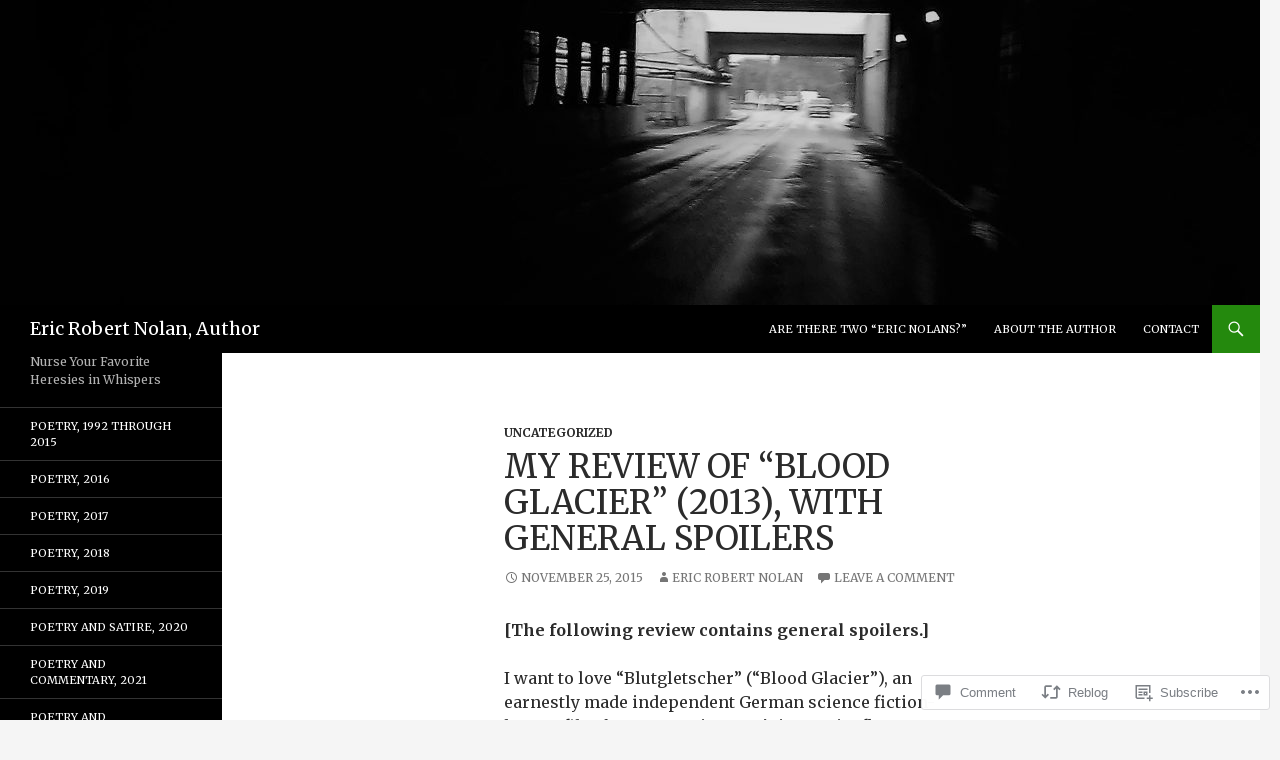

--- FILE ---
content_type: text/html; charset=UTF-8
request_url: https://ericrobertnolan.com/2015/11/25/my-review-of-blood-glacier-2013-with-general-spoilers/
body_size: 27836
content:
<!DOCTYPE html>
<!--[if IE 7]>
<html class="ie ie7" lang="en">
<![endif]-->
<!--[if IE 8]>
<html class="ie ie8" lang="en">
<![endif]-->
<!--[if !(IE 7) & !(IE 8)]><!-->
<html lang="en">
<!--<![endif]-->
<head>
	<meta charset="UTF-8">
	<meta name="viewport" content="width=device-width">
	<title>My review of &#8220;Blood Glacier&#8221; (2013), with general spoilers | Eric Robert Nolan, Author</title>
	<link rel="profile" href="https://gmpg.org/xfn/11">
	<link rel="pingback" href="https://ericrobertnolan.com/xmlrpc.php">
	<!--[if lt IE 9]>
	<script src="https://s0.wp.com/wp-content/themes/pub/twentyfourteen/js/html5.js?m=1394055187i&amp;ver=3.7.0"></script>
	<![endif]-->
	<script type="text/javascript">
  WebFontConfig = {"google":{"families":["Merriweather:r:latin,latin-ext","Merriweather:r,i,b,bi:latin,latin-ext"]},"api_url":"https:\/\/fonts-api.wp.com\/css"};
  (function() {
    var wf = document.createElement('script');
    wf.src = '/wp-content/plugins/custom-fonts/js/webfont.js';
    wf.type = 'text/javascript';
    wf.async = 'true';
    var s = document.getElementsByTagName('script')[0];
    s.parentNode.insertBefore(wf, s);
	})();
</script><style id="jetpack-custom-fonts-css">.wf-active .site-title{font-family:"Merriweather",serif;font-weight:400;font-style:normal}.wf-active body{font-family:"Merriweather",serif}.wf-active body, .wf-active input, .wf-active select, .wf-active textarea{font-family:"Merriweather",serif}.wf-active #page .entry-content div.sharedaddy h3, .wf-active #page .entry-summary div.sharedaddy h3, .wf-active #page .entry-content h3.sd-title, .wf-active #page .entry-summary h3.sd-title, .wf-active #primary div.sharedaddy .jp-relatedposts-headline em, .wf-active .pd-rating{font-family:"Merriweather",serif}.wf-active h1, .wf-active h2:not(.site-description), .wf-active h3, .wf-active h4, .wf-active h5, .wf-active h6{font-family:"Merriweather",serif;font-weight:400;font-style:normal}.wf-active h1{font-style:normal;font-weight:400}.wf-active h2:not(.site-description){font-style:normal;font-weight:400}.wf-active h3{font-style:normal;font-weight:400}.wf-active h4{font-style:normal;font-weight:400}.wf-active h5{font-style:normal;font-weight:400}.wf-active h6{font-style:normal;font-weight:400}.wf-active th{font-weight:400;font-style:normal}.wf-active .entry-title{font-weight:400;font-style:normal}</style>
<meta name='robots' content='max-image-preview:large' />
<meta name="google-site-verification" content="https://ericrobertnolan.com/" />
<meta name="msvalidate.01" content="https://ericrobertnolan.com/" />
<meta name="p:domain_verify" content="https://ericrobertnolan.com/" />
<meta name="yandex-verification" content="https://ericrobertnolan.com/" />

<!-- Async WordPress.com Remote Login -->
<script id="wpcom_remote_login_js">
var wpcom_remote_login_extra_auth = '';
function wpcom_remote_login_remove_dom_node_id( element_id ) {
	var dom_node = document.getElementById( element_id );
	if ( dom_node ) { dom_node.parentNode.removeChild( dom_node ); }
}
function wpcom_remote_login_remove_dom_node_classes( class_name ) {
	var dom_nodes = document.querySelectorAll( '.' + class_name );
	for ( var i = 0; i < dom_nodes.length; i++ ) {
		dom_nodes[ i ].parentNode.removeChild( dom_nodes[ i ] );
	}
}
function wpcom_remote_login_final_cleanup() {
	wpcom_remote_login_remove_dom_node_classes( "wpcom_remote_login_msg" );
	wpcom_remote_login_remove_dom_node_id( "wpcom_remote_login_key" );
	wpcom_remote_login_remove_dom_node_id( "wpcom_remote_login_validate" );
	wpcom_remote_login_remove_dom_node_id( "wpcom_remote_login_js" );
	wpcom_remote_login_remove_dom_node_id( "wpcom_request_access_iframe" );
	wpcom_remote_login_remove_dom_node_id( "wpcom_request_access_styles" );
}

// Watch for messages back from the remote login
window.addEventListener( "message", function( e ) {
	if ( e.origin === "https://r-login.wordpress.com" ) {
		var data = {};
		try {
			data = JSON.parse( e.data );
		} catch( e ) {
			wpcom_remote_login_final_cleanup();
			return;
		}

		if ( data.msg === 'LOGIN' ) {
			// Clean up the login check iframe
			wpcom_remote_login_remove_dom_node_id( "wpcom_remote_login_key" );

			var id_regex = new RegExp( /^[0-9]+$/ );
			var token_regex = new RegExp( /^.*|.*|.*$/ );
			if (
				token_regex.test( data.token )
				&& id_regex.test( data.wpcomid )
			) {
				// We have everything we need to ask for a login
				var script = document.createElement( "script" );
				script.setAttribute( "id", "wpcom_remote_login_validate" );
				script.src = '/remote-login.php?wpcom_remote_login=validate'
					+ '&wpcomid=' + data.wpcomid
					+ '&token=' + encodeURIComponent( data.token )
					+ '&host=' + window.location.protocol
					+ '//' + window.location.hostname
					+ '&postid=8740'
					+ '&is_singular=1';
				document.body.appendChild( script );
			}

			return;
		}

		// Safari ITP, not logged in, so redirect
		if ( data.msg === 'LOGIN-REDIRECT' ) {
			window.location = 'https://wordpress.com/log-in?redirect_to=' + window.location.href;
			return;
		}

		// Safari ITP, storage access failed, remove the request
		if ( data.msg === 'LOGIN-REMOVE' ) {
			var css_zap = 'html { -webkit-transition: margin-top 1s; transition: margin-top 1s; } /* 9001 */ html { margin-top: 0 !important; } * html body { margin-top: 0 !important; } @media screen and ( max-width: 782px ) { html { margin-top: 0 !important; } * html body { margin-top: 0 !important; } }';
			var style_zap = document.createElement( 'style' );
			style_zap.type = 'text/css';
			style_zap.appendChild( document.createTextNode( css_zap ) );
			document.body.appendChild( style_zap );

			var e = document.getElementById( 'wpcom_request_access_iframe' );
			e.parentNode.removeChild( e );

			document.cookie = 'wordpress_com_login_access=denied; path=/; max-age=31536000';

			return;
		}

		// Safari ITP
		if ( data.msg === 'REQUEST_ACCESS' ) {
			console.log( 'request access: safari' );

			// Check ITP iframe enable/disable knob
			if ( wpcom_remote_login_extra_auth !== 'safari_itp_iframe' ) {
				return;
			}

			// If we are in a "private window" there is no ITP.
			var private_window = false;
			try {
				var opendb = window.openDatabase( null, null, null, null );
			} catch( e ) {
				private_window = true;
			}

			if ( private_window ) {
				console.log( 'private window' );
				return;
			}

			var iframe = document.createElement( 'iframe' );
			iframe.id = 'wpcom_request_access_iframe';
			iframe.setAttribute( 'scrolling', 'no' );
			iframe.setAttribute( 'sandbox', 'allow-storage-access-by-user-activation allow-scripts allow-same-origin allow-top-navigation-by-user-activation' );
			iframe.src = 'https://r-login.wordpress.com/remote-login.php?wpcom_remote_login=request_access&origin=' + encodeURIComponent( data.origin ) + '&wpcomid=' + encodeURIComponent( data.wpcomid );

			var css = 'html { -webkit-transition: margin-top 1s; transition: margin-top 1s; } /* 9001 */ html { margin-top: 46px !important; } * html body { margin-top: 46px !important; } @media screen and ( max-width: 660px ) { html { margin-top: 71px !important; } * html body { margin-top: 71px !important; } #wpcom_request_access_iframe { display: block; height: 71px !important; } } #wpcom_request_access_iframe { border: 0px; height: 46px; position: fixed; top: 0; left: 0; width: 100%; min-width: 100%; z-index: 99999; background: #23282d; } ';

			var style = document.createElement( 'style' );
			style.type = 'text/css';
			style.id = 'wpcom_request_access_styles';
			style.appendChild( document.createTextNode( css ) );
			document.body.appendChild( style );

			document.body.appendChild( iframe );
		}

		if ( data.msg === 'DONE' ) {
			wpcom_remote_login_final_cleanup();
		}
	}
}, false );

// Inject the remote login iframe after the page has had a chance to load
// more critical resources
window.addEventListener( "DOMContentLoaded", function( e ) {
	var iframe = document.createElement( "iframe" );
	iframe.style.display = "none";
	iframe.setAttribute( "scrolling", "no" );
	iframe.setAttribute( "id", "wpcom_remote_login_key" );
	iframe.src = "https://r-login.wordpress.com/remote-login.php"
		+ "?wpcom_remote_login=key"
		+ "&origin=aHR0cHM6Ly9lcmljcm9iZXJ0bm9sYW4uY29t"
		+ "&wpcomid=48528702"
		+ "&time=1761428837";
	document.body.appendChild( iframe );
}, false );
</script>
<link rel='dns-prefetch' href='//s0.wp.com' />
<link rel='dns-prefetch' href='//widgets.wp.com' />
<link rel='dns-prefetch' href='//wordpress.com' />
<link rel="alternate" type="application/rss+xml" title="Eric Robert Nolan, Author &raquo; Feed" href="https://ericrobertnolan.com/feed/" />
<link rel="alternate" type="application/rss+xml" title="Eric Robert Nolan, Author &raquo; Comments Feed" href="https://ericrobertnolan.com/comments/feed/" />
<link rel="alternate" type="application/rss+xml" title="Eric Robert Nolan, Author &raquo; My review of &#8220;Blood Glacier&#8221; (2013), with general spoilers Comments Feed" href="https://ericrobertnolan.com/2015/11/25/my-review-of-blood-glacier-2013-with-general-spoilers/feed/" />
	<script type="text/javascript">
		/* <![CDATA[ */
		function addLoadEvent(func) {
			var oldonload = window.onload;
			if (typeof window.onload != 'function') {
				window.onload = func;
			} else {
				window.onload = function () {
					oldonload();
					func();
				}
			}
		}
		/* ]]> */
	</script>
	<script>
window._wpemojiSettings = {"baseUrl":"https:\/\/s0.wp.com\/wp-content\/mu-plugins\/wpcom-smileys\/twemoji\/2\/72x72\/","ext":".png","svgUrl":"https:\/\/s0.wp.com\/wp-content\/mu-plugins\/wpcom-smileys\/twemoji\/2\/svg\/","svgExt":".svg","source":{"concatemoji":"\/wp-includes\/js\/wp-emoji-release.min.js?m=1751981882i&ver=6.8.2-alpha-60439"}};
/*! This file is auto-generated */
!function(s,n){var o,i,e;function c(e){try{var t={supportTests:e,timestamp:(new Date).valueOf()};sessionStorage.setItem(o,JSON.stringify(t))}catch(e){}}function p(e,t,n){e.clearRect(0,0,e.canvas.width,e.canvas.height),e.fillText(t,0,0);var t=new Uint32Array(e.getImageData(0,0,e.canvas.width,e.canvas.height).data),a=(e.clearRect(0,0,e.canvas.width,e.canvas.height),e.fillText(n,0,0),new Uint32Array(e.getImageData(0,0,e.canvas.width,e.canvas.height).data));return t.every(function(e,t){return e===a[t]})}function u(e,t){e.clearRect(0,0,e.canvas.width,e.canvas.height),e.fillText(t,0,0);for(var n=e.getImageData(16,16,1,1),a=0;a<n.data.length;a++)if(0!==n.data[a])return!1;return!0}function f(e,t,n,a){switch(t){case"flag":return n(e,"\ud83c\udff3\ufe0f\u200d\u26a7\ufe0f","\ud83c\udff3\ufe0f\u200b\u26a7\ufe0f")?!1:!n(e,"\ud83c\udde8\ud83c\uddf6","\ud83c\udde8\u200b\ud83c\uddf6")&&!n(e,"\ud83c\udff4\udb40\udc67\udb40\udc62\udb40\udc65\udb40\udc6e\udb40\udc67\udb40\udc7f","\ud83c\udff4\u200b\udb40\udc67\u200b\udb40\udc62\u200b\udb40\udc65\u200b\udb40\udc6e\u200b\udb40\udc67\u200b\udb40\udc7f");case"emoji":return!a(e,"\ud83e\udedf")}return!1}function g(e,t,n,a){var r="undefined"!=typeof WorkerGlobalScope&&self instanceof WorkerGlobalScope?new OffscreenCanvas(300,150):s.createElement("canvas"),o=r.getContext("2d",{willReadFrequently:!0}),i=(o.textBaseline="top",o.font="600 32px Arial",{});return e.forEach(function(e){i[e]=t(o,e,n,a)}),i}function t(e){var t=s.createElement("script");t.src=e,t.defer=!0,s.head.appendChild(t)}"undefined"!=typeof Promise&&(o="wpEmojiSettingsSupports",i=["flag","emoji"],n.supports={everything:!0,everythingExceptFlag:!0},e=new Promise(function(e){s.addEventListener("DOMContentLoaded",e,{once:!0})}),new Promise(function(t){var n=function(){try{var e=JSON.parse(sessionStorage.getItem(o));if("object"==typeof e&&"number"==typeof e.timestamp&&(new Date).valueOf()<e.timestamp+604800&&"object"==typeof e.supportTests)return e.supportTests}catch(e){}return null}();if(!n){if("undefined"!=typeof Worker&&"undefined"!=typeof OffscreenCanvas&&"undefined"!=typeof URL&&URL.createObjectURL&&"undefined"!=typeof Blob)try{var e="postMessage("+g.toString()+"("+[JSON.stringify(i),f.toString(),p.toString(),u.toString()].join(",")+"));",a=new Blob([e],{type:"text/javascript"}),r=new Worker(URL.createObjectURL(a),{name:"wpTestEmojiSupports"});return void(r.onmessage=function(e){c(n=e.data),r.terminate(),t(n)})}catch(e){}c(n=g(i,f,p,u))}t(n)}).then(function(e){for(var t in e)n.supports[t]=e[t],n.supports.everything=n.supports.everything&&n.supports[t],"flag"!==t&&(n.supports.everythingExceptFlag=n.supports.everythingExceptFlag&&n.supports[t]);n.supports.everythingExceptFlag=n.supports.everythingExceptFlag&&!n.supports.flag,n.DOMReady=!1,n.readyCallback=function(){n.DOMReady=!0}}).then(function(){return e}).then(function(){var e;n.supports.everything||(n.readyCallback(),(e=n.source||{}).concatemoji?t(e.concatemoji):e.wpemoji&&e.twemoji&&(t(e.twemoji),t(e.wpemoji)))}))}((window,document),window._wpemojiSettings);
</script>
<link crossorigin='anonymous' rel='stylesheet' id='all-css-0-1' href='/_static/??-eJxtzEkKgDAMQNELWYNjcSGeRdog1Q7BpHh9UQRBXD74fDhImRQFo0DIinxeXGRYUWg222PgHCEkmz0y7OhnQasosXxUGuYC/o/ebfh+b135FMZKd02th77t1hMpiDR+&cssminify=yes' type='text/css' media='all' />
<style id='wp-emoji-styles-inline-css'>

	img.wp-smiley, img.emoji {
		display: inline !important;
		border: none !important;
		box-shadow: none !important;
		height: 1em !important;
		width: 1em !important;
		margin: 0 0.07em !important;
		vertical-align: -0.1em !important;
		background: none !important;
		padding: 0 !important;
	}
</style>
<link crossorigin='anonymous' rel='stylesheet' id='all-css-2-1' href='/_static/??-eJylzFsKgCAQQNENlWNhr49oLWmDWZOKj6LdF22hz8uFA5cvlbMJbQJPWRsbQec3JQb9noBw1py1jIPMhhaQ5NRekpFhDjfEdBMyFWMB/6C04vFB0zFWnRBDM/C+2h4i4jhW&cssminify=yes' type='text/css' media='all' />
<style id='wp-block-library-inline-css'>
.has-text-align-justify {
	text-align:justify;
}
.has-text-align-justify{text-align:justify;}
</style>
<style id='classic-theme-styles-inline-css'>
/*! This file is auto-generated */
.wp-block-button__link{color:#fff;background-color:#32373c;border-radius:9999px;box-shadow:none;text-decoration:none;padding:calc(.667em + 2px) calc(1.333em + 2px);font-size:1.125em}.wp-block-file__button{background:#32373c;color:#fff;text-decoration:none}
</style>
<link crossorigin='anonymous' rel='stylesheet' id='all-css-4-1' href='/_static/??-eJyVzDEOgCAMQNELiQU1Jg7Gs2AlDYpAaInx9ro5O/7hfbiywhTFRYEcKvnIQPXN1RVSa0h4MOxOssVDBXunKoqK34DlDq5F5gb+LIoVH4k/vpyzGYe+03oyw/4AcmU1KQ==&cssminify=yes' type='text/css' media='all' />
<link crossorigin='anonymous' rel='stylesheet' id='all-css-6-1' href='/_static/??-eJzTLy/QzcxLzilNSS3WzyrWz01NyUxMzUnNTc0rQeEU5CRWphbp5qSmJyZX6uVm5uklFxfr6OPTDpRD5sM02efaGpoZmFkYGRuZGmQBAHPvL0Y=&cssminify=yes' type='text/css' media='all' />
<style id='jetpack-sharing-buttons-style-inline-css'>
.jetpack-sharing-buttons__services-list{display:flex;flex-direction:row;flex-wrap:wrap;gap:0;list-style-type:none;margin:5px;padding:0}.jetpack-sharing-buttons__services-list.has-small-icon-size{font-size:12px}.jetpack-sharing-buttons__services-list.has-normal-icon-size{font-size:16px}.jetpack-sharing-buttons__services-list.has-large-icon-size{font-size:24px}.jetpack-sharing-buttons__services-list.has-huge-icon-size{font-size:36px}@media print{.jetpack-sharing-buttons__services-list{display:none!important}}.editor-styles-wrapper .wp-block-jetpack-sharing-buttons{gap:0;padding-inline-start:0}ul.jetpack-sharing-buttons__services-list.has-background{padding:1.25em 2.375em}
</style>
<link crossorigin='anonymous' rel='stylesheet' id='all-css-8-1' href='/_static/??/wp-content/mu-plugins/core-compat/wp-mediaelement.css,/wp-content/mu-plugins/wpcom-bbpress-premium-themes.css?m=1432920480j&cssminify=yes' type='text/css' media='all' />
<style id='global-styles-inline-css'>
:root{--wp--preset--aspect-ratio--square: 1;--wp--preset--aspect-ratio--4-3: 4/3;--wp--preset--aspect-ratio--3-4: 3/4;--wp--preset--aspect-ratio--3-2: 3/2;--wp--preset--aspect-ratio--2-3: 2/3;--wp--preset--aspect-ratio--16-9: 16/9;--wp--preset--aspect-ratio--9-16: 9/16;--wp--preset--color--black: #000;--wp--preset--color--cyan-bluish-gray: #abb8c3;--wp--preset--color--white: #fff;--wp--preset--color--pale-pink: #f78da7;--wp--preset--color--vivid-red: #cf2e2e;--wp--preset--color--luminous-vivid-orange: #ff6900;--wp--preset--color--luminous-vivid-amber: #fcb900;--wp--preset--color--light-green-cyan: #7bdcb5;--wp--preset--color--vivid-green-cyan: #00d084;--wp--preset--color--pale-cyan-blue: #8ed1fc;--wp--preset--color--vivid-cyan-blue: #0693e3;--wp--preset--color--vivid-purple: #9b51e0;--wp--preset--color--green: #24890d;--wp--preset--color--dark-gray: #2b2b2b;--wp--preset--color--medium-gray: #767676;--wp--preset--color--light-gray: #f5f5f5;--wp--preset--gradient--vivid-cyan-blue-to-vivid-purple: linear-gradient(135deg,rgba(6,147,227,1) 0%,rgb(155,81,224) 100%);--wp--preset--gradient--light-green-cyan-to-vivid-green-cyan: linear-gradient(135deg,rgb(122,220,180) 0%,rgb(0,208,130) 100%);--wp--preset--gradient--luminous-vivid-amber-to-luminous-vivid-orange: linear-gradient(135deg,rgba(252,185,0,1) 0%,rgba(255,105,0,1) 100%);--wp--preset--gradient--luminous-vivid-orange-to-vivid-red: linear-gradient(135deg,rgba(255,105,0,1) 0%,rgb(207,46,46) 100%);--wp--preset--gradient--very-light-gray-to-cyan-bluish-gray: linear-gradient(135deg,rgb(238,238,238) 0%,rgb(169,184,195) 100%);--wp--preset--gradient--cool-to-warm-spectrum: linear-gradient(135deg,rgb(74,234,220) 0%,rgb(151,120,209) 20%,rgb(207,42,186) 40%,rgb(238,44,130) 60%,rgb(251,105,98) 80%,rgb(254,248,76) 100%);--wp--preset--gradient--blush-light-purple: linear-gradient(135deg,rgb(255,206,236) 0%,rgb(152,150,240) 100%);--wp--preset--gradient--blush-bordeaux: linear-gradient(135deg,rgb(254,205,165) 0%,rgb(254,45,45) 50%,rgb(107,0,62) 100%);--wp--preset--gradient--luminous-dusk: linear-gradient(135deg,rgb(255,203,112) 0%,rgb(199,81,192) 50%,rgb(65,88,208) 100%);--wp--preset--gradient--pale-ocean: linear-gradient(135deg,rgb(255,245,203) 0%,rgb(182,227,212) 50%,rgb(51,167,181) 100%);--wp--preset--gradient--electric-grass: linear-gradient(135deg,rgb(202,248,128) 0%,rgb(113,206,126) 100%);--wp--preset--gradient--midnight: linear-gradient(135deg,rgb(2,3,129) 0%,rgb(40,116,252) 100%);--wp--preset--font-size--small: 13px;--wp--preset--font-size--medium: 20px;--wp--preset--font-size--large: 36px;--wp--preset--font-size--x-large: 42px;--wp--preset--font-family--albert-sans: 'Albert Sans', sans-serif;--wp--preset--font-family--alegreya: Alegreya, serif;--wp--preset--font-family--arvo: Arvo, serif;--wp--preset--font-family--bodoni-moda: 'Bodoni Moda', serif;--wp--preset--font-family--bricolage-grotesque: 'Bricolage Grotesque', sans-serif;--wp--preset--font-family--cabin: Cabin, sans-serif;--wp--preset--font-family--chivo: Chivo, sans-serif;--wp--preset--font-family--commissioner: Commissioner, sans-serif;--wp--preset--font-family--cormorant: Cormorant, serif;--wp--preset--font-family--courier-prime: 'Courier Prime', monospace;--wp--preset--font-family--crimson-pro: 'Crimson Pro', serif;--wp--preset--font-family--dm-mono: 'DM Mono', monospace;--wp--preset--font-family--dm-sans: 'DM Sans', sans-serif;--wp--preset--font-family--dm-serif-display: 'DM Serif Display', serif;--wp--preset--font-family--domine: Domine, serif;--wp--preset--font-family--eb-garamond: 'EB Garamond', serif;--wp--preset--font-family--epilogue: Epilogue, sans-serif;--wp--preset--font-family--fahkwang: Fahkwang, sans-serif;--wp--preset--font-family--figtree: Figtree, sans-serif;--wp--preset--font-family--fira-sans: 'Fira Sans', sans-serif;--wp--preset--font-family--fjalla-one: 'Fjalla One', sans-serif;--wp--preset--font-family--fraunces: Fraunces, serif;--wp--preset--font-family--gabarito: Gabarito, system-ui;--wp--preset--font-family--ibm-plex-mono: 'IBM Plex Mono', monospace;--wp--preset--font-family--ibm-plex-sans: 'IBM Plex Sans', sans-serif;--wp--preset--font-family--ibarra-real-nova: 'Ibarra Real Nova', serif;--wp--preset--font-family--instrument-serif: 'Instrument Serif', serif;--wp--preset--font-family--inter: Inter, sans-serif;--wp--preset--font-family--josefin-sans: 'Josefin Sans', sans-serif;--wp--preset--font-family--jost: Jost, sans-serif;--wp--preset--font-family--libre-baskerville: 'Libre Baskerville', serif;--wp--preset--font-family--libre-franklin: 'Libre Franklin', sans-serif;--wp--preset--font-family--literata: Literata, serif;--wp--preset--font-family--lora: Lora, serif;--wp--preset--font-family--merriweather: Merriweather, serif;--wp--preset--font-family--montserrat: Montserrat, sans-serif;--wp--preset--font-family--newsreader: Newsreader, serif;--wp--preset--font-family--noto-sans-mono: 'Noto Sans Mono', sans-serif;--wp--preset--font-family--nunito: Nunito, sans-serif;--wp--preset--font-family--open-sans: 'Open Sans', sans-serif;--wp--preset--font-family--overpass: Overpass, sans-serif;--wp--preset--font-family--pt-serif: 'PT Serif', serif;--wp--preset--font-family--petrona: Petrona, serif;--wp--preset--font-family--piazzolla: Piazzolla, serif;--wp--preset--font-family--playfair-display: 'Playfair Display', serif;--wp--preset--font-family--plus-jakarta-sans: 'Plus Jakarta Sans', sans-serif;--wp--preset--font-family--poppins: Poppins, sans-serif;--wp--preset--font-family--raleway: Raleway, sans-serif;--wp--preset--font-family--roboto: Roboto, sans-serif;--wp--preset--font-family--roboto-slab: 'Roboto Slab', serif;--wp--preset--font-family--rubik: Rubik, sans-serif;--wp--preset--font-family--rufina: Rufina, serif;--wp--preset--font-family--sora: Sora, sans-serif;--wp--preset--font-family--source-sans-3: 'Source Sans 3', sans-serif;--wp--preset--font-family--source-serif-4: 'Source Serif 4', serif;--wp--preset--font-family--space-mono: 'Space Mono', monospace;--wp--preset--font-family--syne: Syne, sans-serif;--wp--preset--font-family--texturina: Texturina, serif;--wp--preset--font-family--urbanist: Urbanist, sans-serif;--wp--preset--font-family--work-sans: 'Work Sans', sans-serif;--wp--preset--spacing--20: 0.44rem;--wp--preset--spacing--30: 0.67rem;--wp--preset--spacing--40: 1rem;--wp--preset--spacing--50: 1.5rem;--wp--preset--spacing--60: 2.25rem;--wp--preset--spacing--70: 3.38rem;--wp--preset--spacing--80: 5.06rem;--wp--preset--shadow--natural: 6px 6px 9px rgba(0, 0, 0, 0.2);--wp--preset--shadow--deep: 12px 12px 50px rgba(0, 0, 0, 0.4);--wp--preset--shadow--sharp: 6px 6px 0px rgba(0, 0, 0, 0.2);--wp--preset--shadow--outlined: 6px 6px 0px -3px rgba(255, 255, 255, 1), 6px 6px rgba(0, 0, 0, 1);--wp--preset--shadow--crisp: 6px 6px 0px rgba(0, 0, 0, 1);}:where(.is-layout-flex){gap: 0.5em;}:where(.is-layout-grid){gap: 0.5em;}body .is-layout-flex{display: flex;}.is-layout-flex{flex-wrap: wrap;align-items: center;}.is-layout-flex > :is(*, div){margin: 0;}body .is-layout-grid{display: grid;}.is-layout-grid > :is(*, div){margin: 0;}:where(.wp-block-columns.is-layout-flex){gap: 2em;}:where(.wp-block-columns.is-layout-grid){gap: 2em;}:where(.wp-block-post-template.is-layout-flex){gap: 1.25em;}:where(.wp-block-post-template.is-layout-grid){gap: 1.25em;}.has-black-color{color: var(--wp--preset--color--black) !important;}.has-cyan-bluish-gray-color{color: var(--wp--preset--color--cyan-bluish-gray) !important;}.has-white-color{color: var(--wp--preset--color--white) !important;}.has-pale-pink-color{color: var(--wp--preset--color--pale-pink) !important;}.has-vivid-red-color{color: var(--wp--preset--color--vivid-red) !important;}.has-luminous-vivid-orange-color{color: var(--wp--preset--color--luminous-vivid-orange) !important;}.has-luminous-vivid-amber-color{color: var(--wp--preset--color--luminous-vivid-amber) !important;}.has-light-green-cyan-color{color: var(--wp--preset--color--light-green-cyan) !important;}.has-vivid-green-cyan-color{color: var(--wp--preset--color--vivid-green-cyan) !important;}.has-pale-cyan-blue-color{color: var(--wp--preset--color--pale-cyan-blue) !important;}.has-vivid-cyan-blue-color{color: var(--wp--preset--color--vivid-cyan-blue) !important;}.has-vivid-purple-color{color: var(--wp--preset--color--vivid-purple) !important;}.has-black-background-color{background-color: var(--wp--preset--color--black) !important;}.has-cyan-bluish-gray-background-color{background-color: var(--wp--preset--color--cyan-bluish-gray) !important;}.has-white-background-color{background-color: var(--wp--preset--color--white) !important;}.has-pale-pink-background-color{background-color: var(--wp--preset--color--pale-pink) !important;}.has-vivid-red-background-color{background-color: var(--wp--preset--color--vivid-red) !important;}.has-luminous-vivid-orange-background-color{background-color: var(--wp--preset--color--luminous-vivid-orange) !important;}.has-luminous-vivid-amber-background-color{background-color: var(--wp--preset--color--luminous-vivid-amber) !important;}.has-light-green-cyan-background-color{background-color: var(--wp--preset--color--light-green-cyan) !important;}.has-vivid-green-cyan-background-color{background-color: var(--wp--preset--color--vivid-green-cyan) !important;}.has-pale-cyan-blue-background-color{background-color: var(--wp--preset--color--pale-cyan-blue) !important;}.has-vivid-cyan-blue-background-color{background-color: var(--wp--preset--color--vivid-cyan-blue) !important;}.has-vivid-purple-background-color{background-color: var(--wp--preset--color--vivid-purple) !important;}.has-black-border-color{border-color: var(--wp--preset--color--black) !important;}.has-cyan-bluish-gray-border-color{border-color: var(--wp--preset--color--cyan-bluish-gray) !important;}.has-white-border-color{border-color: var(--wp--preset--color--white) !important;}.has-pale-pink-border-color{border-color: var(--wp--preset--color--pale-pink) !important;}.has-vivid-red-border-color{border-color: var(--wp--preset--color--vivid-red) !important;}.has-luminous-vivid-orange-border-color{border-color: var(--wp--preset--color--luminous-vivid-orange) !important;}.has-luminous-vivid-amber-border-color{border-color: var(--wp--preset--color--luminous-vivid-amber) !important;}.has-light-green-cyan-border-color{border-color: var(--wp--preset--color--light-green-cyan) !important;}.has-vivid-green-cyan-border-color{border-color: var(--wp--preset--color--vivid-green-cyan) !important;}.has-pale-cyan-blue-border-color{border-color: var(--wp--preset--color--pale-cyan-blue) !important;}.has-vivid-cyan-blue-border-color{border-color: var(--wp--preset--color--vivid-cyan-blue) !important;}.has-vivid-purple-border-color{border-color: var(--wp--preset--color--vivid-purple) !important;}.has-vivid-cyan-blue-to-vivid-purple-gradient-background{background: var(--wp--preset--gradient--vivid-cyan-blue-to-vivid-purple) !important;}.has-light-green-cyan-to-vivid-green-cyan-gradient-background{background: var(--wp--preset--gradient--light-green-cyan-to-vivid-green-cyan) !important;}.has-luminous-vivid-amber-to-luminous-vivid-orange-gradient-background{background: var(--wp--preset--gradient--luminous-vivid-amber-to-luminous-vivid-orange) !important;}.has-luminous-vivid-orange-to-vivid-red-gradient-background{background: var(--wp--preset--gradient--luminous-vivid-orange-to-vivid-red) !important;}.has-very-light-gray-to-cyan-bluish-gray-gradient-background{background: var(--wp--preset--gradient--very-light-gray-to-cyan-bluish-gray) !important;}.has-cool-to-warm-spectrum-gradient-background{background: var(--wp--preset--gradient--cool-to-warm-spectrum) !important;}.has-blush-light-purple-gradient-background{background: var(--wp--preset--gradient--blush-light-purple) !important;}.has-blush-bordeaux-gradient-background{background: var(--wp--preset--gradient--blush-bordeaux) !important;}.has-luminous-dusk-gradient-background{background: var(--wp--preset--gradient--luminous-dusk) !important;}.has-pale-ocean-gradient-background{background: var(--wp--preset--gradient--pale-ocean) !important;}.has-electric-grass-gradient-background{background: var(--wp--preset--gradient--electric-grass) !important;}.has-midnight-gradient-background{background: var(--wp--preset--gradient--midnight) !important;}.has-small-font-size{font-size: var(--wp--preset--font-size--small) !important;}.has-medium-font-size{font-size: var(--wp--preset--font-size--medium) !important;}.has-large-font-size{font-size: var(--wp--preset--font-size--large) !important;}.has-x-large-font-size{font-size: var(--wp--preset--font-size--x-large) !important;}.has-albert-sans-font-family{font-family: var(--wp--preset--font-family--albert-sans) !important;}.has-alegreya-font-family{font-family: var(--wp--preset--font-family--alegreya) !important;}.has-arvo-font-family{font-family: var(--wp--preset--font-family--arvo) !important;}.has-bodoni-moda-font-family{font-family: var(--wp--preset--font-family--bodoni-moda) !important;}.has-bricolage-grotesque-font-family{font-family: var(--wp--preset--font-family--bricolage-grotesque) !important;}.has-cabin-font-family{font-family: var(--wp--preset--font-family--cabin) !important;}.has-chivo-font-family{font-family: var(--wp--preset--font-family--chivo) !important;}.has-commissioner-font-family{font-family: var(--wp--preset--font-family--commissioner) !important;}.has-cormorant-font-family{font-family: var(--wp--preset--font-family--cormorant) !important;}.has-courier-prime-font-family{font-family: var(--wp--preset--font-family--courier-prime) !important;}.has-crimson-pro-font-family{font-family: var(--wp--preset--font-family--crimson-pro) !important;}.has-dm-mono-font-family{font-family: var(--wp--preset--font-family--dm-mono) !important;}.has-dm-sans-font-family{font-family: var(--wp--preset--font-family--dm-sans) !important;}.has-dm-serif-display-font-family{font-family: var(--wp--preset--font-family--dm-serif-display) !important;}.has-domine-font-family{font-family: var(--wp--preset--font-family--domine) !important;}.has-eb-garamond-font-family{font-family: var(--wp--preset--font-family--eb-garamond) !important;}.has-epilogue-font-family{font-family: var(--wp--preset--font-family--epilogue) !important;}.has-fahkwang-font-family{font-family: var(--wp--preset--font-family--fahkwang) !important;}.has-figtree-font-family{font-family: var(--wp--preset--font-family--figtree) !important;}.has-fira-sans-font-family{font-family: var(--wp--preset--font-family--fira-sans) !important;}.has-fjalla-one-font-family{font-family: var(--wp--preset--font-family--fjalla-one) !important;}.has-fraunces-font-family{font-family: var(--wp--preset--font-family--fraunces) !important;}.has-gabarito-font-family{font-family: var(--wp--preset--font-family--gabarito) !important;}.has-ibm-plex-mono-font-family{font-family: var(--wp--preset--font-family--ibm-plex-mono) !important;}.has-ibm-plex-sans-font-family{font-family: var(--wp--preset--font-family--ibm-plex-sans) !important;}.has-ibarra-real-nova-font-family{font-family: var(--wp--preset--font-family--ibarra-real-nova) !important;}.has-instrument-serif-font-family{font-family: var(--wp--preset--font-family--instrument-serif) !important;}.has-inter-font-family{font-family: var(--wp--preset--font-family--inter) !important;}.has-josefin-sans-font-family{font-family: var(--wp--preset--font-family--josefin-sans) !important;}.has-jost-font-family{font-family: var(--wp--preset--font-family--jost) !important;}.has-libre-baskerville-font-family{font-family: var(--wp--preset--font-family--libre-baskerville) !important;}.has-libre-franklin-font-family{font-family: var(--wp--preset--font-family--libre-franklin) !important;}.has-literata-font-family{font-family: var(--wp--preset--font-family--literata) !important;}.has-lora-font-family{font-family: var(--wp--preset--font-family--lora) !important;}.has-merriweather-font-family{font-family: var(--wp--preset--font-family--merriweather) !important;}.has-montserrat-font-family{font-family: var(--wp--preset--font-family--montserrat) !important;}.has-newsreader-font-family{font-family: var(--wp--preset--font-family--newsreader) !important;}.has-noto-sans-mono-font-family{font-family: var(--wp--preset--font-family--noto-sans-mono) !important;}.has-nunito-font-family{font-family: var(--wp--preset--font-family--nunito) !important;}.has-open-sans-font-family{font-family: var(--wp--preset--font-family--open-sans) !important;}.has-overpass-font-family{font-family: var(--wp--preset--font-family--overpass) !important;}.has-pt-serif-font-family{font-family: var(--wp--preset--font-family--pt-serif) !important;}.has-petrona-font-family{font-family: var(--wp--preset--font-family--petrona) !important;}.has-piazzolla-font-family{font-family: var(--wp--preset--font-family--piazzolla) !important;}.has-playfair-display-font-family{font-family: var(--wp--preset--font-family--playfair-display) !important;}.has-plus-jakarta-sans-font-family{font-family: var(--wp--preset--font-family--plus-jakarta-sans) !important;}.has-poppins-font-family{font-family: var(--wp--preset--font-family--poppins) !important;}.has-raleway-font-family{font-family: var(--wp--preset--font-family--raleway) !important;}.has-roboto-font-family{font-family: var(--wp--preset--font-family--roboto) !important;}.has-roboto-slab-font-family{font-family: var(--wp--preset--font-family--roboto-slab) !important;}.has-rubik-font-family{font-family: var(--wp--preset--font-family--rubik) !important;}.has-rufina-font-family{font-family: var(--wp--preset--font-family--rufina) !important;}.has-sora-font-family{font-family: var(--wp--preset--font-family--sora) !important;}.has-source-sans-3-font-family{font-family: var(--wp--preset--font-family--source-sans-3) !important;}.has-source-serif-4-font-family{font-family: var(--wp--preset--font-family--source-serif-4) !important;}.has-space-mono-font-family{font-family: var(--wp--preset--font-family--space-mono) !important;}.has-syne-font-family{font-family: var(--wp--preset--font-family--syne) !important;}.has-texturina-font-family{font-family: var(--wp--preset--font-family--texturina) !important;}.has-urbanist-font-family{font-family: var(--wp--preset--font-family--urbanist) !important;}.has-work-sans-font-family{font-family: var(--wp--preset--font-family--work-sans) !important;}
:where(.wp-block-columns.is-layout-flex){gap: 2em;}:where(.wp-block-columns.is-layout-grid){gap: 2em;}
:root :where(.wp-block-pullquote){font-size: 1.5em;line-height: 1.6;}
:where(.wp-block-post-template.is-layout-flex){gap: 1.25em;}:where(.wp-block-post-template.is-layout-grid){gap: 1.25em;}
</style>
<link crossorigin='anonymous' rel='stylesheet' id='all-css-10-1' href='/wp-content/mu-plugins/jetpack-mu-wpcom-plugin/sun/jetpack_vendor/automattic/jetpack-mu-wpcom/src/build/verbum-comments/verbum-comments.css?m=1760015937i&cssminify=yes' type='text/css' media='all' />
<link rel='stylesheet' id='verbum-gutenberg-css-css' href='https://widgets.wp.com/verbum-block-editor/block-editor.css?ver=1738686361' media='all' />
<link crossorigin='anonymous' rel='stylesheet' id='all-css-12-1' href='/_static/??-eJyVj0sOwjAMRC9EsPiUigXiKIhGbkkTO1HjqOrtMS1iAd2wmxnbzzaMydjIgixAxaRQOscZbCTSyATnUV3+SraabMABR3E6nT9iKawze5R0t/7tIReGm2MLHTIOC2ZV/jDlgaRXpdKAjBpMbSyDICpTpoB/9L8ea0K0fl5ypcuurg77+nw6Vv0TkQxqgw==&cssminify=yes' type='text/css' media='all' />
<!--[if lt IE 9]>
<link rel='stylesheet' id='twentyfourteen-ie-css' href='https://s0.wp.com/wp-content/themes/pub/twentyfourteen/css/ie.css?m=1405358337i&#038;ver=20140701' media='all' />
<![endif]-->
<link crossorigin='anonymous' rel='stylesheet' id='all-css-14-1' href='/_static/??-eJx9y0EOAiEMheELidVM1LAwnmWGdBBTWkJLyNxedKNu3L3/JR/04oKwIRvYHTMqlLaA9XFsq7RqiAxBFdQ2QtdLkLwfvYMvmZsr1GJihYoLSRwzvtUn/6GI4kjCbEn4J9xKc6ovesvX4/kwTRfv/enxBDp+RCg=&cssminify=yes' type='text/css' media='all' />
<link crossorigin='anonymous' rel='stylesheet' id='print-css-15-1' href='/wp-content/mu-plugins/global-print/global-print.css?m=1465851035i&cssminify=yes' type='text/css' media='print' />
<style id='jetpack-global-styles-frontend-style-inline-css'>
:root { --font-headings: unset; --font-base: unset; --font-headings-default: -apple-system,BlinkMacSystemFont,"Segoe UI",Roboto,Oxygen-Sans,Ubuntu,Cantarell,"Helvetica Neue",sans-serif; --font-base-default: -apple-system,BlinkMacSystemFont,"Segoe UI",Roboto,Oxygen-Sans,Ubuntu,Cantarell,"Helvetica Neue",sans-serif;}
</style>
<link crossorigin='anonymous' rel='stylesheet' id='all-css-18-1' href='/_static/??-eJyNjcsKAjEMRX/IGtQZBxfip0hMS9sxTYppGfx7H7gRN+7ugcs5sFRHKi1Ig9Jd5R6zGMyhVaTrh8G6QFHfORhYwlvw6P39PbPENZmt4G/ROQuBKWVkxxrVvuBH1lIoz2waILJekF+HUzlupnG3nQ77YZwfuRJIaQ==&cssminify=yes' type='text/css' media='all' />
<script id="jetpack_related-posts-js-extra">
var related_posts_js_options = {"post_heading":"h4"};
</script>
<script id="jetpack-mu-wpcom-settings-js-before">
var JETPACK_MU_WPCOM_SETTINGS = {"assetsUrl":"https:\/\/s0.wp.com\/wp-content\/mu-plugins\/jetpack-mu-wpcom-plugin\/sun\/jetpack_vendor\/automattic\/jetpack-mu-wpcom\/src\/build\/"};
</script>
<script crossorigin='anonymous' type='text/javascript'  src='/_static/??/wp-content/mu-plugins/jetpack-plugin/sun/_inc/build/related-posts/related-posts.min.js,/wp-content/js/rlt-proxy.js?m=1755011788j'></script>
<script id="rlt-proxy-js-after">
	rltInitialize( {"token":null,"iframeOrigins":["https:\/\/widgets.wp.com"]} );
</script>
<script src="/wp-content/plugins/gutenberg-core/v20.6.0/build/hooks/index.min.js?m=1744959081i&amp;ver=84e753e2b66eb7028d38" id="wp-hooks-js"></script>
<script src="/wp-content/plugins/gutenberg-core/v20.6.0/build/i18n/index.min.js?m=1744959081i&amp;ver=bd5a2533e717a1043151" id="wp-i18n-js"></script>
<script id="wp-i18n-js-after">
wp.i18n.setLocaleData( { 'text direction\u0004ltr': [ 'ltr' ] } );
</script>
<script id="wpcom-actionbar-placeholder-js-extra">
var actionbardata = {"siteID":"48528702","postID":"8740","siteURL":"https:\/\/ericrobertnolan.com","xhrURL":"https:\/\/ericrobertnolan.com\/wp-admin\/admin-ajax.php","nonce":"48a765dbb6","isLoggedIn":"","statusMessage":"","subsEmailDefault":"instantly","proxyScriptUrl":"https:\/\/s0.wp.com\/wp-content\/js\/wpcom-proxy-request.js?ver=20211021","shortlink":"https:\/\/wp.me\/p3hCx0-2gY","i18n":{"followedText":"New posts from this site will now appear in your <a href=\"https:\/\/wordpress.com\/reader\">Reader<\/a>","foldBar":"Collapse this bar","unfoldBar":"Expand this bar","shortLinkCopied":"Shortlink copied to clipboard."}};
</script>
<script crossorigin='anonymous' type='text/javascript'  src='/_static/??-eJzTLy/QzcxLzilNSS3WzwKiwtLUokoopZebmaeXVayjj0+Rbm5melFiSSpUsX2uraGZpZmpgamZqVEWAK+oIiU='></script>
<link rel="EditURI" type="application/rsd+xml" title="RSD" href="https://ericrobertnolan.wordpress.com/xmlrpc.php?rsd" />
<meta name="generator" content="WordPress.com" />
<link rel="canonical" href="https://ericrobertnolan.com/2015/11/25/my-review-of-blood-glacier-2013-with-general-spoilers/" />
<link rel='shortlink' href='https://wp.me/p3hCx0-2gY' />
<link rel="alternate" type="application/json+oembed" href="https://public-api.wordpress.com/oembed/?format=json&amp;url=https%3A%2F%2Fericrobertnolan.com%2F2015%2F11%2F25%2Fmy-review-of-blood-glacier-2013-with-general-spoilers%2F&amp;for=wpcom-auto-discovery" /><link rel="alternate" type="application/xml+oembed" href="https://public-api.wordpress.com/oembed/?format=xml&amp;url=https%3A%2F%2Fericrobertnolan.com%2F2015%2F11%2F25%2Fmy-review-of-blood-glacier-2013-with-general-spoilers%2F&amp;for=wpcom-auto-discovery" />
<!-- Jetpack Open Graph Tags -->
<meta property="og:type" content="article" />
<meta property="og:title" content="My review of &#8220;Blood Glacier&#8221; (2013), with general spoilers" />
<meta property="og:url" content="https://ericrobertnolan.com/2015/11/25/my-review-of-blood-glacier-2013-with-general-spoilers/" />
<meta property="og:description" content="[The following review contains general spoilers.] I want to love &#8220;Blutgletscher&#8221; (&#8220;Blood Glacier&#8221;), an earnestly made independent German science fiction-horror film from 201…" />
<meta property="article:published_time" content="2015-11-25T20:27:25+00:00" />
<meta property="article:modified_time" content="2015-11-27T00:11:14+00:00" />
<meta property="og:site_name" content="Eric Robert Nolan, Author" />
<meta property="og:image" content="https://ericrobertnolan.com/wp-content/uploads/2015/11/blood-glacier-blutgletscher-movie-poster-large.jpg" />
<meta property="og:image:width" content="706" />
<meta property="og:image:height" content="1000" />
<meta property="og:image:alt" content="MCDBLGL EC003" />
<meta property="og:locale" content="en_US" />
<meta property="article:publisher" content="https://www.facebook.com/WordPresscom" />
<meta name="twitter:text:title" content="My review of &#8220;Blood Glacier&#8221; (2013), with general spoilers" />
<meta name="twitter:image" content="https://ericrobertnolan.com/wp-content/uploads/2015/11/blood-glacier-blutgletscher-movie-poster-large.jpg?w=640" />
<meta name="twitter:image:alt" content="MCDBLGL EC003" />
<meta name="twitter:card" content="summary_large_image" />

<!-- End Jetpack Open Graph Tags -->
<link rel='openid.server' href='https://ericrobertnolan.com/?openidserver=1' />
<link rel='openid.delegate' href='https://ericrobertnolan.com/' />
<link rel="search" type="application/opensearchdescription+xml" href="https://ericrobertnolan.com/osd.xml" title="Eric Robert Nolan, Author" />
<link rel="search" type="application/opensearchdescription+xml" href="https://s1.wp.com/opensearch.xml" title="WordPress.com" />
<meta name="theme-color" content="#f5f5f5" />
		<style type="text/css">
			.recentcomments a {
				display: inline !important;
				padding: 0 !important;
				margin: 0 !important;
			}

			table.recentcommentsavatartop img.avatar, table.recentcommentsavatarend img.avatar {
				border: 0px;
				margin: 0;
			}

			table.recentcommentsavatartop a, table.recentcommentsavatarend a {
				border: 0px !important;
				background-color: transparent !important;
			}

			td.recentcommentsavatarend, td.recentcommentsavatartop {
				padding: 0px 0px 1px 0px;
				margin: 0px;
			}

			td.recentcommentstextend {
				border: none !important;
				padding: 0px 0px 2px 10px;
			}

			.rtl td.recentcommentstextend {
				padding: 0px 10px 2px 0px;
			}

			td.recentcommentstexttop {
				border: none;
				padding: 0px 0px 0px 10px;
			}

			.rtl td.recentcommentstexttop {
				padding: 0px 10px 0px 0px;
			}
		</style>
		<meta name="description" content="[The following review contains general spoilers.] I want to love &quot;Blutgletscher&quot; (&quot;Blood Glacier&quot;), an earnestly made independent German science fiction-horror film from 2013.  I just can&#039;t ignore its flaws, however, and I&#039;ve got to settle on a giving it a 6 out of 10. It has so much going for it.  There&#039;s a freezing, arctic-like&hellip;" />
<link rel="icon" href="https://ericrobertnolan.com/wp-content/uploads/2020/11/cropped-20170509_122447.jpg?w=32" sizes="32x32" />
<link rel="icon" href="https://ericrobertnolan.com/wp-content/uploads/2020/11/cropped-20170509_122447.jpg?w=192" sizes="192x192" />
<link rel="apple-touch-icon" href="https://ericrobertnolan.com/wp-content/uploads/2020/11/cropped-20170509_122447.jpg?w=180" />
<meta name="msapplication-TileImage" content="https://ericrobertnolan.com/wp-content/uploads/2020/11/cropped-20170509_122447.jpg?w=270" />
<!-- Jetpack Google Analytics -->
			<script type='text/javascript'>
				var _gaq = _gaq || [];
				_gaq.push(['_setAccount', 'UA-166844829-1']);
_gaq.push(['_trackPageview']);
				(function() {
					var ga = document.createElement('script'); ga.type = 'text/javascript'; ga.async = true;
					ga.src = ('https:' === document.location.protocol ? 'https://ssl' : 'http://www') + '.google-analytics.com/ga.js';
					var s = document.getElementsByTagName('script')[0]; s.parentNode.insertBefore(ga, s);
				})();
			</script>
			<!-- End Jetpack Google Analytics -->
</head>

<body class="wp-singular post-template-default single single-post postid-8740 single-format-standard wp-embed-responsive wp-theme-pubtwentyfourteen customizer-styles-applied header-image full-width singular jetpack-reblog-enabled">
<div id="page" class="hfeed site">
		<div id="site-header">
		<a href="https://ericrobertnolan.com/" rel="home">
			<img src="https://ericrobertnolan.com/wp-content/uploads/2020/06/cropped-20170326_164652-3.jpg" width="1260" height="305" alt="Eric Robert Nolan, Author" />
		</a>
	</div>
	
	<header id="masthead" class="site-header">
		<div class="header-main">
			<h1 class="site-title"><a href="https://ericrobertnolan.com/" rel="home">Eric Robert Nolan, Author</a></h1>

			<div class="search-toggle">
				<a href="#search-container" class="screen-reader-text" aria-expanded="false" aria-controls="search-container">Search</a>
			</div>

			<nav id="primary-navigation" class="site-navigation primary-navigation">
				<button class="menu-toggle">Primary Menu</button>
				<a class="screen-reader-text skip-link" href="#content">Skip to content</a>
				<div class="menu-menu-1-container"><ul id="primary-menu" class="nav-menu"><li id="menu-item-46044" class="menu-item menu-item-type-post_type menu-item-object-page menu-item-46044"><a href="https://ericrobertnolan.com/are-there-two-eric-nolans/">Are there two &#8220;Eric Nolans?&#8221;</a></li>
<li id="menu-item-45978" class="menu-item menu-item-type-post_type menu-item-object-page menu-item-45978"><a href="https://ericrobertnolan.com/about-the-author/">About the author</a></li>
<li id="menu-item-46000" class="menu-item menu-item-type-post_type menu-item-object-page menu-item-46000"><a href="https://ericrobertnolan.com/contact/">Contact</a></li>
</ul></div>			</nav>
		</div>

		<div id="search-container" class="search-box-wrapper hide">
			<div class="search-box">
				<form role="search" method="get" class="search-form" action="https://ericrobertnolan.com/">
				<label>
					<span class="screen-reader-text">Search for:</span>
					<input type="search" class="search-field" placeholder="Search &hellip;" value="" name="s" />
				</label>
				<input type="submit" class="search-submit" value="Search" />
			</form>			</div>
		</div>
	</header><!-- #masthead -->

	<div id="main" class="site-main">

	<div id="primary" class="content-area">
		<div id="content" class="site-content" role="main">
			
<article id="post-8740" class="post-8740 post type-post status-publish format-standard hentry category-uncategorized tag-755991 tag-blood-glacier tag-blutgletscher tag-briggite-kren tag-eric-robert-nolan tag-gerhard-liebmann tag-john-carpenter tag-review tag-the-thing">
	
	<header class="entry-header">
				<div class="entry-meta">
			<span class="cat-links"><a href="https://ericrobertnolan.com/category/uncategorized/" rel="category tag">Uncategorized</a></span>
		</div>
			<h1 class="entry-title">My review of &#8220;Blood Glacier&#8221; (2013), with general spoilers</h1>
		<div class="entry-meta">
			<span class="entry-date"><a href="https://ericrobertnolan.com/2015/11/25/my-review-of-blood-glacier-2013-with-general-spoilers/" rel="bookmark"><time class="entry-date" datetime="2015-11-25T15:27:25-05:00">November 25, 2015</time></a></span> <span class="byline"><span class="author vcard"><a class="url fn n" href="https://ericrobertnolan.com/author/ericrobertnolan/" rel="author">Eric Robert Nolan</a></span></span>			<span class="comments-link"><a href="https://ericrobertnolan.com/2015/11/25/my-review-of-blood-glacier-2013-with-general-spoilers/#respond">Leave a comment</a></span>
						</div><!-- .entry-meta -->
	</header><!-- .entry-header -->

		<div class="entry-content">
		<p><strong>[The following review contains general spoilers.]</strong></p>
<p>I want to love &#8220;Blutgletscher&#8221; (&#8220;Blood Glacier&#8221;), an earnestly made independent German science fiction-horror film from 2013.  I just can&#8217;t ignore its flaws, however, and I&#8217;ve got to settle on a giving it a 6 out of 10.</p>
<p>It has so much going for it.  There&#8217;s a freezing, arctic-like location.  (This time out, we&#8217;re in the mountains of Austria.)  There&#8217;s a nifty, nasty sci-fi plot device.  There&#8217;s a variety of gooey monsters.  It&#8217;s creepy and atmospheric &#8212; a group of protagonists huddle in an isolated location while the wind howls outside on a cold night.  There&#8217;s a cunning everyman antihero.  All of these are rendered by a reasonably intelligent script that lets &#8220;Blood Glacier&#8221; rise above the level of a horror-comedy.</p>
<p>But its flaws make me hesitate to recommend it.  It&#8217;s poorly paced, for example, and it&#8217;s sometimes confusingly plotted.  One person assailed by the creepy-crawlies emerges as kind of villain, but the character&#8217;s motivations are never clear.  Also, why is another character consistently a idiot?  Is he just a really dumb scientist?  And the ending shows otherwise intelligent people doing something incredibly ill advised.</p>
<p>And I was puzzled by the special effects.  At times, they were actually damn good!  But at many points in the movie (as so many other reviews will point out) they were downright poor.  I kept thinking that they looked like papier mache props in a high school play.</p>
<p>Additionally, (and this can&#8217;t be the fault of the filmmakers) the version of &#8220;Blood Glacier&#8221; that I watched had incredibly poor English-language dubbing.  The actors on screen (especially Gerhard Liebmann and Briggite Kren) did a fine job, but their corresponding voice actors had &#8230; no talent or enthusiasm at all.</p>
<p>Look, I don&#8217;t think it&#8217;s much of a spoiler if I tell you that this movie strongly parallels John Carpenter&#8217;s &#8220;The Thing&#8221; (1982).  Any horror fan worth his or her salt should suspect as much if they read the preceding paragraphs.  Our MacReady-like antihero drinks heavily and &#8230; he even looks like MacReady!  And a dog and a helicopter are actually minor plot devices.</p>
<p>But I liked this movie&#8217;s thoughtful story device too much to call this film &#8220;a rip-off;&#8221; I rather think of it as a fairly skilled homage.</p>
<p>Honestly?  If you&#8217;re fan of &#8220;The Thing,&#8221; you might enjoy this as an interesting companion film.  As another online reviewer bluntly forgave it, &#8220;It isn&#8217;t TOTAL crap.&#8221;</p>
<p>If you hunt it down, its alternate title is &#8220;The Station.&#8221;</p>
<p><img data-attachment-id="8741" data-permalink="https://ericrobertnolan.com/2015/11/25/my-review-of-blood-glacier-2013-with-general-spoilers/mcdblgl-ec003/" data-orig-file="https://ericrobertnolan.com/wp-content/uploads/2015/11/blood-glacier-blutgletscher-movie-poster-large.jpg" data-orig-size="706,1000" data-comments-opened="1" data-image-meta="{&quot;aperture&quot;:&quot;0&quot;,&quot;credit&quot;:&quot;&quot;,&quot;camera&quot;:&quot;&quot;,&quot;caption&quot;:&quot;BLOOD GLACIER, (aka THE STATION, aka BLUTGLETSCHER), German poster art, 2013. \u00a9IFC Films&quot;,&quot;created_timestamp&quot;:&quot;0&quot;,&quot;copyright&quot;:&quot;Copyright \u00a9 \u00a9IFC Films&quot;,&quot;focal_length&quot;:&quot;0&quot;,&quot;iso&quot;:&quot;0&quot;,&quot;shutter_speed&quot;:&quot;0&quot;,&quot;title&quot;:&quot;MCDBLGL EC003&quot;,&quot;orientation&quot;:&quot;0&quot;}" data-image-title="MCDBLGL EC003" data-image-description="" data-image-caption="&lt;p&gt;BLOOD GLACIER, (aka THE STATION, aka BLUTGLETSCHER), German poster art, 2013. ©IFC Films&lt;/p&gt;
" data-medium-file="https://ericrobertnolan.com/wp-content/uploads/2015/11/blood-glacier-blutgletscher-movie-poster-large.jpg?w=212" data-large-file="https://ericrobertnolan.com/wp-content/uploads/2015/11/blood-glacier-blutgletscher-movie-poster-large.jpg?w=474" class="alignnone size-full wp-image-8741" src="https://ericrobertnolan.com/wp-content/uploads/2015/11/blood-glacier-blutgletscher-movie-poster-large.jpg?w=474" alt="MCDBLGL EC003"   srcset="https://ericrobertnolan.com/wp-content/uploads/2015/11/blood-glacier-blutgletscher-movie-poster-large.jpg 706w, https://ericrobertnolan.com/wp-content/uploads/2015/11/blood-glacier-blutgletscher-movie-poster-large.jpg?w=106&amp;h=150 106w, https://ericrobertnolan.com/wp-content/uploads/2015/11/blood-glacier-blutgletscher-movie-poster-large.jpg?w=212&amp;h=300 212w" sizes="(max-width: 706px) 100vw, 706px" /></p>
<div id="jp-post-flair" class="sharedaddy sd-like-enabled sd-sharing-enabled"><div class="sharedaddy sd-sharing-enabled"><div class="robots-nocontent sd-block sd-social sd-social-icon-text sd-sharing"><h3 class="sd-title">Share this:</h3><div class="sd-content"><ul><li class="share-facebook"><a rel="nofollow noopener noreferrer"
				data-shared="sharing-facebook-8740"
				class="share-facebook sd-button share-icon"
				href="https://ericrobertnolan.com/2015/11/25/my-review-of-blood-glacier-2013-with-general-spoilers/?share=facebook"
				target="_blank"
				aria-labelledby="sharing-facebook-8740"
				>
				<span id="sharing-facebook-8740" hidden>Click to share on Facebook (Opens in new window)</span>
				<span>Facebook</span>
			</a></li><li class="share-bluesky"><a rel="nofollow noopener noreferrer"
				data-shared="sharing-bluesky-8740"
				class="share-bluesky sd-button share-icon"
				href="https://ericrobertnolan.com/2015/11/25/my-review-of-blood-glacier-2013-with-general-spoilers/?share=bluesky"
				target="_blank"
				aria-labelledby="sharing-bluesky-8740"
				>
				<span id="sharing-bluesky-8740" hidden>Click to share on Bluesky (Opens in new window)</span>
				<span>Bluesky</span>
			</a></li><li class="share-threads"><a rel="nofollow noopener noreferrer"
				data-shared="sharing-threads-8740"
				class="share-threads sd-button share-icon"
				href="https://ericrobertnolan.com/2015/11/25/my-review-of-blood-glacier-2013-with-general-spoilers/?share=threads"
				target="_blank"
				aria-labelledby="sharing-threads-8740"
				>
				<span id="sharing-threads-8740" hidden>Click to share on Threads (Opens in new window)</span>
				<span>Threads</span>
			</a></li><li class="share-mastodon"><a rel="nofollow noopener noreferrer"
				data-shared="sharing-mastodon-8740"
				class="share-mastodon sd-button share-icon"
				href="https://ericrobertnolan.com/2015/11/25/my-review-of-blood-glacier-2013-with-general-spoilers/?share=mastodon"
				target="_blank"
				aria-labelledby="sharing-mastodon-8740"
				>
				<span id="sharing-mastodon-8740" hidden>Click to share on Mastodon (Opens in new window)</span>
				<span>Mastodon</span>
			</a></li><li class="share-tumblr"><a rel="nofollow noopener noreferrer"
				data-shared="sharing-tumblr-8740"
				class="share-tumblr sd-button share-icon"
				href="https://ericrobertnolan.com/2015/11/25/my-review-of-blood-glacier-2013-with-general-spoilers/?share=tumblr"
				target="_blank"
				aria-labelledby="sharing-tumblr-8740"
				>
				<span id="sharing-tumblr-8740" hidden>Click to share on Tumblr (Opens in new window)</span>
				<span>Tumblr</span>
			</a></li><li class="share-linkedin"><a rel="nofollow noopener noreferrer"
				data-shared="sharing-linkedin-8740"
				class="share-linkedin sd-button share-icon"
				href="https://ericrobertnolan.com/2015/11/25/my-review-of-blood-glacier-2013-with-general-spoilers/?share=linkedin"
				target="_blank"
				aria-labelledby="sharing-linkedin-8740"
				>
				<span id="sharing-linkedin-8740" hidden>Click to share on LinkedIn (Opens in new window)</span>
				<span>LinkedIn</span>
			</a></li><li class="share-pinterest"><a rel="nofollow noopener noreferrer"
				data-shared="sharing-pinterest-8740"
				class="share-pinterest sd-button share-icon"
				href="https://ericrobertnolan.com/2015/11/25/my-review-of-blood-glacier-2013-with-general-spoilers/?share=pinterest"
				target="_blank"
				aria-labelledby="sharing-pinterest-8740"
				>
				<span id="sharing-pinterest-8740" hidden>Click to share on Pinterest (Opens in new window)</span>
				<span>Pinterest</span>
			</a></li><li class="share-reddit"><a rel="nofollow noopener noreferrer"
				data-shared="sharing-reddit-8740"
				class="share-reddit sd-button share-icon"
				href="https://ericrobertnolan.com/2015/11/25/my-review-of-blood-glacier-2013-with-general-spoilers/?share=reddit"
				target="_blank"
				aria-labelledby="sharing-reddit-8740"
				>
				<span id="sharing-reddit-8740" hidden>Click to share on Reddit (Opens in new window)</span>
				<span>Reddit</span>
			</a></li><li class="share-pocket"><a rel="nofollow noopener noreferrer"
				data-shared="sharing-pocket-8740"
				class="share-pocket sd-button share-icon"
				href="https://ericrobertnolan.com/2015/11/25/my-review-of-blood-glacier-2013-with-general-spoilers/?share=pocket"
				target="_blank"
				aria-labelledby="sharing-pocket-8740"
				>
				<span id="sharing-pocket-8740" hidden>Click to share on Pocket (Opens in new window)</span>
				<span>Pocket</span>
			</a></li><li class="share-telegram"><a rel="nofollow noopener noreferrer"
				data-shared="sharing-telegram-8740"
				class="share-telegram sd-button share-icon"
				href="https://ericrobertnolan.com/2015/11/25/my-review-of-blood-glacier-2013-with-general-spoilers/?share=telegram"
				target="_blank"
				aria-labelledby="sharing-telegram-8740"
				>
				<span id="sharing-telegram-8740" hidden>Click to share on Telegram (Opens in new window)</span>
				<span>Telegram</span>
			</a></li><li class="share-jetpack-whatsapp"><a rel="nofollow noopener noreferrer"
				data-shared="sharing-whatsapp-8740"
				class="share-jetpack-whatsapp sd-button share-icon"
				href="https://ericrobertnolan.com/2015/11/25/my-review-of-blood-glacier-2013-with-general-spoilers/?share=jetpack-whatsapp"
				target="_blank"
				aria-labelledby="sharing-whatsapp-8740"
				>
				<span id="sharing-whatsapp-8740" hidden>Click to share on WhatsApp (Opens in new window)</span>
				<span>WhatsApp</span>
			</a></li><li class="share-nextdoor"><a rel="nofollow noopener noreferrer"
				data-shared="sharing-nextdoor-8740"
				class="share-nextdoor sd-button share-icon"
				href="https://ericrobertnolan.com/2015/11/25/my-review-of-blood-glacier-2013-with-general-spoilers/?share=nextdoor"
				target="_blank"
				aria-labelledby="sharing-nextdoor-8740"
				>
				<span id="sharing-nextdoor-8740" hidden>Click to share on Nextdoor (Opens in new window)</span>
				<span>Nextdoor</span>
			</a></li><li class="share-print"><a rel="nofollow noopener noreferrer"
				data-shared="sharing-print-8740"
				class="share-print sd-button share-icon"
				href="https://ericrobertnolan.com/2015/11/25/my-review-of-blood-glacier-2013-with-general-spoilers/#print?share=print"
				target="_blank"
				aria-labelledby="sharing-print-8740"
				>
				<span id="sharing-print-8740" hidden>Click to print (Opens in new window)</span>
				<span>Print</span>
			</a></li><li class="share-email"><a rel="nofollow noopener noreferrer"
				data-shared="sharing-email-8740"
				class="share-email sd-button share-icon"
				href="mailto:?subject=%5BShared%20Post%5D%20My%20review%20of%20%22Blood%20Glacier%22%20%282013%29%2C%20with%20general%20spoilers&#038;body=https%3A%2F%2Fericrobertnolan.com%2F2015%2F11%2F25%2Fmy-review-of-blood-glacier-2013-with-general-spoilers%2F&#038;share=email"
				target="_blank"
				aria-labelledby="sharing-email-8740"
				data-email-share-error-title="Do you have email set up?" data-email-share-error-text="If you&#039;re having problems sharing via email, you might not have email set up for your browser. You may need to create a new email yourself." data-email-share-nonce="2951a4dffa" data-email-share-track-url="https://ericrobertnolan.com/2015/11/25/my-review-of-blood-glacier-2013-with-general-spoilers/?share=email">
				<span id="sharing-email-8740" hidden>Click to email a link to a friend (Opens in new window)</span>
				<span>Email</span>
			</a></li><li class="share-end"></li></ul></div></div></div><div class='sharedaddy sd-block sd-like jetpack-likes-widget-wrapper jetpack-likes-widget-unloaded' id='like-post-wrapper-48528702-8740-68fd456596e1b' data-src='//widgets.wp.com/likes/index.html?ver=20251025#blog_id=48528702&amp;post_id=8740&amp;origin=ericrobertnolan.wordpress.com&amp;obj_id=48528702-8740-68fd456596e1b&amp;domain=ericrobertnolan.com' data-name='like-post-frame-48528702-8740-68fd456596e1b' data-title='Like or Reblog'><div class='likes-widget-placeholder post-likes-widget-placeholder' style='height: 55px;'><span class='button'><span>Like</span></span> <span class='loading'>Loading...</span></div><span class='sd-text-color'></span><a class='sd-link-color'></a></div>
<div id='jp-relatedposts' class='jp-relatedposts' >
	<h3 class="jp-relatedposts-headline"><em>Related</em></h3>
</div></div>	</div><!-- .entry-content -->
	
	<footer class="entry-meta"><span class="tag-links"><a href="https://ericrobertnolan.com/tag/2013/" rel="tag">2013</a><a href="https://ericrobertnolan.com/tag/blood-glacier/" rel="tag">Blood Glacier</a><a href="https://ericrobertnolan.com/tag/blutgletscher/" rel="tag">Blutgletscher</a><a href="https://ericrobertnolan.com/tag/briggite-kren/" rel="tag">Briggite Kren</a><a href="https://ericrobertnolan.com/tag/eric-robert-nolan/" rel="tag">Eric Robert Nolan</a><a href="https://ericrobertnolan.com/tag/gerhard-liebmann/" rel="tag">Gerhard Liebmann</a><a href="https://ericrobertnolan.com/tag/john-carpenter/" rel="tag">John Carpenter</a><a href="https://ericrobertnolan.com/tag/review/" rel="tag">review</a><a href="https://ericrobertnolan.com/tag/the-thing/" rel="tag">The Thing</a></span></footer></article><!-- #post-8740 -->
		<nav class="navigation post-navigation">
		<h1 class="screen-reader-text">Post navigation</h1>
		<div class="nav-links">
			<a href="https://ericrobertnolan.com/2015/11/24/christ-that-my-love-were-in-my-arms/" rel="prev"><span class="meta-nav">Previous Post</span>&#8220;Christ! That my love were in my arms &#8230;&#8221;</a><a href="https://ericrobertnolan.com/2015/11/25/i-have-never-felt-so-old-until-this-very-moment/" rel="next"><span class="meta-nav">Next Post</span>I have never felt so old until this very moment.</a>			</div><!-- .nav-links -->
		</nav><!-- .navigation -->
		
<div id="comments" class="comments-area">

	
		<div id="respond" class="comment-respond">
		<h3 id="reply-title" class="comment-reply-title">Leave a comment <small><a rel="nofollow" id="cancel-comment-reply-link" href="/2015/11/25/my-review-of-blood-glacier-2013-with-general-spoilers/#respond" style="display:none;">Cancel reply</a></small></h3><form action="https://ericrobertnolan.com/wp-comments-post.php" method="post" id="commentform" class="comment-form">


<div class="comment-form__verbum transparent"></div><div class="verbum-form-meta"><input type='hidden' name='comment_post_ID' value='8740' id='comment_post_ID' />
<input type='hidden' name='comment_parent' id='comment_parent' value='0' />

			<input type="hidden" name="highlander_comment_nonce" id="highlander_comment_nonce" value="4703c9a63e" />
			<input type="hidden" name="verbum_show_subscription_modal" value="" /></div><p style="display: none;"><input type="hidden" id="akismet_comment_nonce" name="akismet_comment_nonce" value="549e76e490" /></p><p style="display: none !important;" class="akismet-fields-container" data-prefix="ak_"><label>&#916;<textarea name="ak_hp_textarea" cols="45" rows="8" maxlength="100"></textarea></label><input type="hidden" id="ak_js_1" name="ak_js" value="77"/><script>document.getElementById( "ak_js_1" ).setAttribute( "value", ( new Date() ).getTime() );</script></p></form>	</div><!-- #respond -->
	
</div><!-- #comments -->
		</div><!-- #content -->
	</div><!-- #primary -->

<div id="secondary">
			<h2 class="site-description">Nurse Your Favorite Heresies in Whispers</h2>
	
		<nav class="navigation site-navigation secondary-navigation">
		<div class="menu-side-menu-container"><ul id="menu-side-menu" class="menu"><li id="menu-item-45993" class="menu-item menu-item-type-post_type menu-item-object-page menu-item-45993"><a href="https://ericrobertnolan.com/poetry/">Poetry, 1992 through 2015</a></li>
<li id="menu-item-45986" class="menu-item menu-item-type-post_type menu-item-object-page menu-item-45986"><a href="https://ericrobertnolan.com/my-poetry-from-2016/">Poetry, 2016</a></li>
<li id="menu-item-45987" class="menu-item menu-item-type-post_type menu-item-object-page menu-item-45987"><a href="https://ericrobertnolan.com/my-poetry-from-2016/my-poetry-2017/">Poetry, 2017</a></li>
<li id="menu-item-45988" class="menu-item menu-item-type-post_type menu-item-object-page menu-item-45988"><a href="https://ericrobertnolan.com/my-poetry-2018/">Poetry, 2018</a></li>
<li id="menu-item-45989" class="menu-item menu-item-type-post_type menu-item-object-page menu-item-45989"><a href="https://ericrobertnolan.com/my-poetry-2019/">Poetry, 2019</a></li>
<li id="menu-item-46879" class="menu-item menu-item-type-post_type menu-item-object-page menu-item-46879"><a href="https://ericrobertnolan.com/poetry-2020/">Poetry and satire, 2020</a></li>
<li id="menu-item-50926" class="menu-item menu-item-type-post_type menu-item-object-page menu-item-50926"><a href="https://ericrobertnolan.com/poetry-2021/">Poetry and commentary, 2021</a></li>
<li id="menu-item-54252" class="menu-item menu-item-type-post_type menu-item-object-page menu-item-54252"><a href="https://ericrobertnolan.com/poetry-2022/">Poetry and commentary, 2022</a></li>
<li id="menu-item-58067" class="menu-item menu-item-type-post_type menu-item-object-page menu-item-58067"><a href="https://ericrobertnolan.com/poetry-2023/">Poetry and commentary, 2023</a></li>
<li id="menu-item-61767" class="menu-item menu-item-type-post_type menu-item-object-page menu-item-61767"><a href="https://ericrobertnolan.com/poetry-2024/">Poetry and Commentary, 2024</a></li>
<li id="menu-item-65597" class="menu-item menu-item-type-post_type menu-item-object-page menu-item-65597"><a href="https://ericrobertnolan.com/poetry-2025/">Poetry and Commentary, 2025</a></li>
<li id="menu-item-45996" class="menu-item menu-item-type-post_type menu-item-object-page menu-item-45996"><a href="https://ericrobertnolan.com/stories/">Stories</a></li>
<li id="menu-item-46927" class="menu-item menu-item-type-post_type menu-item-object-page menu-item-46927"><a href="https://ericrobertnolan.com/my-flash-fiction-and-microfiction/">Flash fiction and microfiction</a></li>
<li id="menu-item-45994" class="menu-item menu-item-type-post_type menu-item-object-page menu-item-45994"><a href="https://ericrobertnolan.com/646-2/">Novel: “The Dogs Don’t Bark In Brooklyn Any More”</a></li>
<li id="menu-item-45995" class="menu-item menu-item-type-post_type menu-item-object-page menu-item-45995"><a href="https://ericrobertnolan.com/reviews-of-the-dogs-dont-bark-in-brooklyn-any-more/">Reviews of “The Dogs Don’t Bark In Brooklyn Any More”</a></li>
<li id="menu-item-58700" class="menu-item menu-item-type-post_type menu-item-object-page menu-item-58700"><a href="https://ericrobertnolan.com/photography/">Photography</a></li>
<li id="menu-item-46003" class="menu-item menu-item-type-post_type menu-item-object-page menu-item-46003"><a href="https://ericrobertnolan.com/my-book-reviews/">Book reviews</a></li>
<li id="menu-item-46002" class="menu-item menu-item-type-post_type menu-item-object-page menu-item-46002"><a href="https://ericrobertnolan.com/my-video-and-audio-recordings/">Video and audio recordings</a></li>
<li id="menu-item-46004" class="menu-item menu-item-type-post_type menu-item-object-page menu-item-46004"><a href="https://ericrobertnolan.com/my-movie-and-television-reviews/">Movie and television reviews</a></li>
<li id="menu-item-46005" class="menu-item menu-item-type-post_type menu-item-object-page menu-item-46005"><a href="https://ericrobertnolan.com/my-musings/">Musings</a></li>
<li id="menu-item-46006" class="menu-item menu-item-type-post_type menu-item-object-page menu-item-46006"><a href="https://ericrobertnolan.com/my-media-appearances/">Media appearances</a></li>
<li id="menu-item-46050" class="menu-item menu-item-type-post_type menu-item-object-page menu-item-46050"><a href="https://ericrobertnolan.com/?page_id=94">Future publication</a></li>
</ul></div>	</nav>
	
		<div id="primary-sidebar" class="primary-sidebar widget-area" role="complementary">
		<aside id="archives-3" class="widget widget_archive"><h1 class="widget-title">Archives</h1>		<label class="screen-reader-text" for="archives-dropdown-3">Archives</label>
		<select id="archives-dropdown-3" name="archive-dropdown">
			
			<option value="">Select Month</option>
				<option value='https://ericrobertnolan.com/2025/10/'> October 2025 </option>
	<option value='https://ericrobertnolan.com/2025/09/'> September 2025 </option>
	<option value='https://ericrobertnolan.com/2025/08/'> August 2025 </option>
	<option value='https://ericrobertnolan.com/2025/07/'> July 2025 </option>
	<option value='https://ericrobertnolan.com/2025/06/'> June 2025 </option>
	<option value='https://ericrobertnolan.com/2025/05/'> May 2025 </option>
	<option value='https://ericrobertnolan.com/2025/04/'> April 2025 </option>
	<option value='https://ericrobertnolan.com/2025/03/'> March 2025 </option>
	<option value='https://ericrobertnolan.com/2025/02/'> February 2025 </option>
	<option value='https://ericrobertnolan.com/2025/01/'> January 2025 </option>
	<option value='https://ericrobertnolan.com/2024/12/'> December 2024 </option>
	<option value='https://ericrobertnolan.com/2024/11/'> November 2024 </option>
	<option value='https://ericrobertnolan.com/2024/10/'> October 2024 </option>
	<option value='https://ericrobertnolan.com/2024/09/'> September 2024 </option>
	<option value='https://ericrobertnolan.com/2024/08/'> August 2024 </option>
	<option value='https://ericrobertnolan.com/2024/07/'> July 2024 </option>
	<option value='https://ericrobertnolan.com/2024/06/'> June 2024 </option>
	<option value='https://ericrobertnolan.com/2024/05/'> May 2024 </option>
	<option value='https://ericrobertnolan.com/2024/04/'> April 2024 </option>
	<option value='https://ericrobertnolan.com/2024/03/'> March 2024 </option>
	<option value='https://ericrobertnolan.com/2024/02/'> February 2024 </option>
	<option value='https://ericrobertnolan.com/2024/01/'> January 2024 </option>
	<option value='https://ericrobertnolan.com/2023/12/'> December 2023 </option>
	<option value='https://ericrobertnolan.com/2023/11/'> November 2023 </option>
	<option value='https://ericrobertnolan.com/2023/10/'> October 2023 </option>
	<option value='https://ericrobertnolan.com/2023/09/'> September 2023 </option>
	<option value='https://ericrobertnolan.com/2023/08/'> August 2023 </option>
	<option value='https://ericrobertnolan.com/2023/07/'> July 2023 </option>
	<option value='https://ericrobertnolan.com/2023/06/'> June 2023 </option>
	<option value='https://ericrobertnolan.com/2023/05/'> May 2023 </option>
	<option value='https://ericrobertnolan.com/2023/04/'> April 2023 </option>
	<option value='https://ericrobertnolan.com/2023/03/'> March 2023 </option>
	<option value='https://ericrobertnolan.com/2023/02/'> February 2023 </option>
	<option value='https://ericrobertnolan.com/2023/01/'> January 2023 </option>
	<option value='https://ericrobertnolan.com/2022/12/'> December 2022 </option>
	<option value='https://ericrobertnolan.com/2022/11/'> November 2022 </option>
	<option value='https://ericrobertnolan.com/2022/10/'> October 2022 </option>
	<option value='https://ericrobertnolan.com/2022/09/'> September 2022 </option>
	<option value='https://ericrobertnolan.com/2022/08/'> August 2022 </option>
	<option value='https://ericrobertnolan.com/2022/07/'> July 2022 </option>
	<option value='https://ericrobertnolan.com/2022/06/'> June 2022 </option>
	<option value='https://ericrobertnolan.com/2022/05/'> May 2022 </option>
	<option value='https://ericrobertnolan.com/2022/04/'> April 2022 </option>
	<option value='https://ericrobertnolan.com/2022/03/'> March 2022 </option>
	<option value='https://ericrobertnolan.com/2022/02/'> February 2022 </option>
	<option value='https://ericrobertnolan.com/2022/01/'> January 2022 </option>
	<option value='https://ericrobertnolan.com/2021/12/'> December 2021 </option>
	<option value='https://ericrobertnolan.com/2021/11/'> November 2021 </option>
	<option value='https://ericrobertnolan.com/2021/10/'> October 2021 </option>
	<option value='https://ericrobertnolan.com/2021/09/'> September 2021 </option>
	<option value='https://ericrobertnolan.com/2021/08/'> August 2021 </option>
	<option value='https://ericrobertnolan.com/2021/07/'> July 2021 </option>
	<option value='https://ericrobertnolan.com/2021/06/'> June 2021 </option>
	<option value='https://ericrobertnolan.com/2021/05/'> May 2021 </option>
	<option value='https://ericrobertnolan.com/2021/04/'> April 2021 </option>
	<option value='https://ericrobertnolan.com/2021/03/'> March 2021 </option>
	<option value='https://ericrobertnolan.com/2021/02/'> February 2021 </option>
	<option value='https://ericrobertnolan.com/2021/01/'> January 2021 </option>
	<option value='https://ericrobertnolan.com/2020/12/'> December 2020 </option>
	<option value='https://ericrobertnolan.com/2020/11/'> November 2020 </option>
	<option value='https://ericrobertnolan.com/2020/10/'> October 2020 </option>
	<option value='https://ericrobertnolan.com/2020/09/'> September 2020 </option>
	<option value='https://ericrobertnolan.com/2020/08/'> August 2020 </option>
	<option value='https://ericrobertnolan.com/2020/07/'> July 2020 </option>
	<option value='https://ericrobertnolan.com/2020/06/'> June 2020 </option>
	<option value='https://ericrobertnolan.com/2020/05/'> May 2020 </option>
	<option value='https://ericrobertnolan.com/2020/04/'> April 2020 </option>
	<option value='https://ericrobertnolan.com/2020/03/'> March 2020 </option>
	<option value='https://ericrobertnolan.com/2020/02/'> February 2020 </option>
	<option value='https://ericrobertnolan.com/2020/01/'> January 2020 </option>
	<option value='https://ericrobertnolan.com/2019/12/'> December 2019 </option>
	<option value='https://ericrobertnolan.com/2019/11/'> November 2019 </option>
	<option value='https://ericrobertnolan.com/2019/10/'> October 2019 </option>
	<option value='https://ericrobertnolan.com/2019/09/'> September 2019 </option>
	<option value='https://ericrobertnolan.com/2019/08/'> August 2019 </option>
	<option value='https://ericrobertnolan.com/2019/07/'> July 2019 </option>
	<option value='https://ericrobertnolan.com/2019/06/'> June 2019 </option>
	<option value='https://ericrobertnolan.com/2019/05/'> May 2019 </option>
	<option value='https://ericrobertnolan.com/2019/04/'> April 2019 </option>
	<option value='https://ericrobertnolan.com/2019/03/'> March 2019 </option>
	<option value='https://ericrobertnolan.com/2019/02/'> February 2019 </option>
	<option value='https://ericrobertnolan.com/2019/01/'> January 2019 </option>
	<option value='https://ericrobertnolan.com/2018/12/'> December 2018 </option>
	<option value='https://ericrobertnolan.com/2018/11/'> November 2018 </option>
	<option value='https://ericrobertnolan.com/2018/10/'> October 2018 </option>
	<option value='https://ericrobertnolan.com/2018/09/'> September 2018 </option>
	<option value='https://ericrobertnolan.com/2018/08/'> August 2018 </option>
	<option value='https://ericrobertnolan.com/2018/07/'> July 2018 </option>
	<option value='https://ericrobertnolan.com/2018/06/'> June 2018 </option>
	<option value='https://ericrobertnolan.com/2018/05/'> May 2018 </option>
	<option value='https://ericrobertnolan.com/2018/04/'> April 2018 </option>
	<option value='https://ericrobertnolan.com/2018/03/'> March 2018 </option>
	<option value='https://ericrobertnolan.com/2018/02/'> February 2018 </option>
	<option value='https://ericrobertnolan.com/2018/01/'> January 2018 </option>
	<option value='https://ericrobertnolan.com/2017/12/'> December 2017 </option>
	<option value='https://ericrobertnolan.com/2017/11/'> November 2017 </option>
	<option value='https://ericrobertnolan.com/2017/10/'> October 2017 </option>
	<option value='https://ericrobertnolan.com/2017/09/'> September 2017 </option>
	<option value='https://ericrobertnolan.com/2017/08/'> August 2017 </option>
	<option value='https://ericrobertnolan.com/2017/07/'> July 2017 </option>
	<option value='https://ericrobertnolan.com/2017/06/'> June 2017 </option>
	<option value='https://ericrobertnolan.com/2017/05/'> May 2017 </option>
	<option value='https://ericrobertnolan.com/2017/04/'> April 2017 </option>
	<option value='https://ericrobertnolan.com/2017/03/'> March 2017 </option>
	<option value='https://ericrobertnolan.com/2017/02/'> February 2017 </option>
	<option value='https://ericrobertnolan.com/2017/01/'> January 2017 </option>
	<option value='https://ericrobertnolan.com/2016/12/'> December 2016 </option>
	<option value='https://ericrobertnolan.com/2016/11/'> November 2016 </option>
	<option value='https://ericrobertnolan.com/2016/10/'> October 2016 </option>
	<option value='https://ericrobertnolan.com/2016/09/'> September 2016 </option>
	<option value='https://ericrobertnolan.com/2016/08/'> August 2016 </option>
	<option value='https://ericrobertnolan.com/2016/07/'> July 2016 </option>
	<option value='https://ericrobertnolan.com/2016/06/'> June 2016 </option>
	<option value='https://ericrobertnolan.com/2016/05/'> May 2016 </option>
	<option value='https://ericrobertnolan.com/2016/04/'> April 2016 </option>
	<option value='https://ericrobertnolan.com/2016/03/'> March 2016 </option>
	<option value='https://ericrobertnolan.com/2016/02/'> February 2016 </option>
	<option value='https://ericrobertnolan.com/2016/01/'> January 2016 </option>
	<option value='https://ericrobertnolan.com/2015/12/'> December 2015 </option>
	<option value='https://ericrobertnolan.com/2015/11/'> November 2015 </option>
	<option value='https://ericrobertnolan.com/2015/10/'> October 2015 </option>
	<option value='https://ericrobertnolan.com/2015/09/'> September 2015 </option>
	<option value='https://ericrobertnolan.com/2015/08/'> August 2015 </option>
	<option value='https://ericrobertnolan.com/2015/07/'> July 2015 </option>
	<option value='https://ericrobertnolan.com/2015/06/'> June 2015 </option>
	<option value='https://ericrobertnolan.com/2015/05/'> May 2015 </option>
	<option value='https://ericrobertnolan.com/2015/04/'> April 2015 </option>
	<option value='https://ericrobertnolan.com/2015/03/'> March 2015 </option>
	<option value='https://ericrobertnolan.com/2015/02/'> February 2015 </option>
	<option value='https://ericrobertnolan.com/2015/01/'> January 2015 </option>
	<option value='https://ericrobertnolan.com/2014/12/'> December 2014 </option>
	<option value='https://ericrobertnolan.com/2014/11/'> November 2014 </option>
	<option value='https://ericrobertnolan.com/2014/10/'> October 2014 </option>
	<option value='https://ericrobertnolan.com/2014/09/'> September 2014 </option>
	<option value='https://ericrobertnolan.com/2014/08/'> August 2014 </option>
	<option value='https://ericrobertnolan.com/2014/07/'> July 2014 </option>
	<option value='https://ericrobertnolan.com/2014/06/'> June 2014 </option>
	<option value='https://ericrobertnolan.com/2014/05/'> May 2014 </option>
	<option value='https://ericrobertnolan.com/2014/04/'> April 2014 </option>
	<option value='https://ericrobertnolan.com/2014/03/'> March 2014 </option>
	<option value='https://ericrobertnolan.com/2014/02/'> February 2014 </option>
	<option value='https://ericrobertnolan.com/2014/01/'> January 2014 </option>
	<option value='https://ericrobertnolan.com/2013/12/'> December 2013 </option>
	<option value='https://ericrobertnolan.com/2013/11/'> November 2013 </option>
	<option value='https://ericrobertnolan.com/2013/10/'> October 2013 </option>
	<option value='https://ericrobertnolan.com/2013/09/'> September 2013 </option>
	<option value='https://ericrobertnolan.com/2013/08/'> August 2013 </option>
	<option value='https://ericrobertnolan.com/2013/07/'> July 2013 </option>
	<option value='https://ericrobertnolan.com/2013/06/'> June 2013 </option>
	<option value='https://ericrobertnolan.com/2013/05/'> May 2013 </option>
	<option value='https://ericrobertnolan.com/2013/04/'> April 2013 </option>
	<option value='https://ericrobertnolan.com/2013/03/'> March 2013 </option>

		</select>

			<script>
(function() {
	var dropdown = document.getElementById( "archives-dropdown-3" );
	function onSelectChange() {
		if ( dropdown.options[ dropdown.selectedIndex ].value !== '' ) {
			document.location.href = this.options[ this.selectedIndex ].value;
		}
	}
	dropdown.onchange = onSelectChange;
})();
</script>
</aside><aside id="blog_subscription-2" class="widget widget_blog_subscription jetpack_subscription_widget"><h1 class="widget-title"><label for="subscribe-field">Follow Blog via Email</label></h1>

			<div class="wp-block-jetpack-subscriptions__container">
			<form
				action="https://subscribe.wordpress.com"
				method="post"
				accept-charset="utf-8"
				data-blog="48528702"
				data-post_access_level="everybody"
				id="subscribe-blog"
			>
				<p>Enter your email address to follow this blog and receive notifications of new posts by email.</p>
				<p id="subscribe-email">
					<label
						id="subscribe-field-label"
						for="subscribe-field"
						class="screen-reader-text"
					>
						Email Address:					</label>

					<input
							type="email"
							name="email"
							
							style="width: 95%; padding: 1px 10px"
							placeholder="Email Address"
							value=""
							id="subscribe-field"
							required
						/>				</p>

				<p id="subscribe-submit"
									>
					<input type="hidden" name="action" value="subscribe"/>
					<input type="hidden" name="blog_id" value="48528702"/>
					<input type="hidden" name="source" value="https://ericrobertnolan.com/2015/11/25/my-review-of-blood-glacier-2013-with-general-spoilers/"/>
					<input type="hidden" name="sub-type" value="widget"/>
					<input type="hidden" name="redirect_fragment" value="subscribe-blog"/>
					<input type="hidden" id="_wpnonce" name="_wpnonce" value="3a10615367" />					<button type="submit"
													class="wp-block-button__link"
																	>
						Follow					</button>
				</p>
			</form>
							<div class="wp-block-jetpack-subscriptions__subscount">
					Join 587 other subscribers				</div>
						</div>
			
</aside><aside id="blog-stats-2" class="widget widget_blog-stats"><h1 class="widget-title">Blog Stats</h1>		<ul>
			<li>323,558 hits</li>
		</ul>
		</aside><aside id="search-3" class="widget widget_search"><form role="search" method="get" class="search-form" action="https://ericrobertnolan.com/">
				<label>
					<span class="screen-reader-text">Search for:</span>
					<input type="search" class="search-field" placeholder="Search &hellip;" value="" name="s" />
				</label>
				<input type="submit" class="search-submit" value="Search" />
			</form></aside>	</div><!-- #primary-sidebar -->
	</div><!-- #secondary -->

		</div><!-- #main -->

		<footer id="colophon" class="site-footer">

			
			<div class="site-info">
												<a href="https://wordpress.com/?ref=footer_blog" rel="nofollow">Blog at WordPress.com.</a>
			</div><!-- .site-info -->
		</footer><!-- #colophon -->
	</div><!-- #page -->

	<!--  -->
<script type="speculationrules">
{"prefetch":[{"source":"document","where":{"and":[{"href_matches":"\/*"},{"not":{"href_matches":["\/wp-*.php","\/wp-admin\/*","\/files\/*","\/wp-content\/*","\/wp-content\/plugins\/*","\/wp-content\/themes\/pub\/twentyfourteen\/*","\/*\\?(.+)"]}},{"not":{"selector_matches":"a[rel~=\"nofollow\"]"}},{"not":{"selector_matches":".no-prefetch, .no-prefetch a"}}]},"eagerness":"conservative"}]}
</script>
<script src="//0.gravatar.com/js/hovercards/hovercards.min.js?ver=202543924dcd77a86c6f1d3698ec27fc5da92b28585ddad3ee636c0397cf312193b2a1" id="grofiles-cards-js"></script>
<script id="wpgroho-js-extra">
var WPGroHo = {"my_hash":""};
</script>
<script crossorigin='anonymous' type='text/javascript'  src='/wp-content/mu-plugins/gravatar-hovercards/wpgroho.js?m=1610363240i'></script>

	<script>
		// Initialize and attach hovercards to all gravatars
		( function() {
			function init() {
				if ( typeof Gravatar === 'undefined' ) {
					return;
				}

				if ( typeof Gravatar.init !== 'function' ) {
					return;
				}

				Gravatar.profile_cb = function ( hash, id ) {
					WPGroHo.syncProfileData( hash, id );
				};

				Gravatar.my_hash = WPGroHo.my_hash;
				Gravatar.init(
					'body',
					'#wp-admin-bar-my-account',
					{
						i18n: {
							'Edit your profile →': 'Edit your profile →',
							'View profile →': 'View profile →',
							'Contact': 'Contact',
							'Send money': 'Send money',
							'Sorry, we are unable to load this Gravatar profile.': 'Sorry, we are unable to load this Gravatar profile.',
							'Gravatar not found.': 'Gravatar not found.',
							'Too Many Requests.': 'Too Many Requests.',
							'Internal Server Error.': 'Internal Server Error.',
							'Is this you?': 'Is this you?',
							'Claim your free profile.': 'Claim your free profile.',
							'Email': 'Email',
							'Home Phone': 'Home Phone',
							'Work Phone': 'Work Phone',
							'Cell Phone': 'Cell Phone',
							'Contact Form': 'Contact Form',
							'Calendar': 'Calendar',
						},
					}
				);
			}

			if ( document.readyState !== 'loading' ) {
				init();
			} else {
				document.addEventListener( 'DOMContentLoaded', init );
			}
		} )();
	</script>

		<div style="display:none">
	</div>
		<div id="actionbar" dir="ltr" style="display: none;"
			class="actnbr-pub-twentyfourteen actnbr-has-follow actnbr-has-actions">
		<ul>
								<li class="actnbr-btn actnbr-hidden">
						<a class="actnbr-action actnbr-actn-comment" href="https://ericrobertnolan.com/2015/11/25/my-review-of-blood-glacier-2013-with-general-spoilers/#respond">
							<svg class="gridicon gridicons-comment" height="20" width="20" xmlns="http://www.w3.org/2000/svg" viewBox="0 0 24 24"><g><path d="M12 16l-5 5v-5H5c-1.1 0-2-.9-2-2V5c0-1.1.9-2 2-2h14c1.1 0 2 .9 2 2v9c0 1.1-.9 2-2 2h-7z"/></g></svg>							<span>Comment						</span>
						</a>
					</li>
									<li class="actnbr-btn actnbr-hidden">
						<a class="actnbr-action actnbr-actn-reblog" href="">
							<svg class="gridicon gridicons-reblog" height="20" width="20" xmlns="http://www.w3.org/2000/svg" viewBox="0 0 24 24"><g><path d="M22.086 9.914L20 7.828V18c0 1.105-.895 2-2 2h-7v-2h7V7.828l-2.086 2.086L14.5 8.5 19 4l4.5 4.5-1.414 1.414zM6 16.172V6h7V4H6c-1.105 0-2 .895-2 2v10.172l-2.086-2.086L.5 15.5 5 20l4.5-4.5-1.414-1.414L6 16.172z"/></g></svg><span>Reblog</span>
						</a>
					</li>
									<li class="actnbr-btn actnbr-hidden">
								<a class="actnbr-action actnbr-actn-follow " href="">
			<svg class="gridicon" height="20" width="20" xmlns="http://www.w3.org/2000/svg" viewBox="0 0 20 20"><path clip-rule="evenodd" d="m4 4.5h12v6.5h1.5v-6.5-1.5h-1.5-12-1.5v1.5 10.5c0 1.1046.89543 2 2 2h7v-1.5h-7c-.27614 0-.5-.2239-.5-.5zm10.5 2h-9v1.5h9zm-5 3h-4v1.5h4zm3.5 1.5h-1v1h1zm-1-1.5h-1.5v1.5 1 1.5h1.5 1 1.5v-1.5-1-1.5h-1.5zm-2.5 2.5h-4v1.5h4zm6.5 1.25h1.5v2.25h2.25v1.5h-2.25v2.25h-1.5v-2.25h-2.25v-1.5h2.25z"  fill-rule="evenodd"></path></svg>
			<span>Subscribe</span>
		</a>
		<a class="actnbr-action actnbr-actn-following  no-display" href="">
			<svg class="gridicon" height="20" width="20" xmlns="http://www.w3.org/2000/svg" viewBox="0 0 20 20"><path fill-rule="evenodd" clip-rule="evenodd" d="M16 4.5H4V15C4 15.2761 4.22386 15.5 4.5 15.5H11.5V17H4.5C3.39543 17 2.5 16.1046 2.5 15V4.5V3H4H16H17.5V4.5V12.5H16V4.5ZM5.5 6.5H14.5V8H5.5V6.5ZM5.5 9.5H9.5V11H5.5V9.5ZM12 11H13V12H12V11ZM10.5 9.5H12H13H14.5V11V12V13.5H13H12H10.5V12V11V9.5ZM5.5 12H9.5V13.5H5.5V12Z" fill="#008A20"></path><path class="following-icon-tick" d="M13.5 16L15.5 18L19 14.5" stroke="#008A20" stroke-width="1.5"></path></svg>
			<span>Subscribed</span>
		</a>
							<div class="actnbr-popover tip tip-top-left actnbr-notice" id="follow-bubble">
							<div class="tip-arrow"></div>
							<div class="tip-inner actnbr-follow-bubble">
															<ul>
											<li class="actnbr-sitename">
			<a href="https://ericrobertnolan.com">
				<img loading='lazy' alt='' src='https://ericrobertnolan.com/wp-content/uploads/2020/11/cropped-20170509_122447.jpg?w=50' srcset='https://ericrobertnolan.com/wp-content/uploads/2020/11/cropped-20170509_122447.jpg?w=50 1x, https://ericrobertnolan.com/wp-content/uploads/2020/11/cropped-20170509_122447.jpg?w=75 1.5x, https://ericrobertnolan.com/wp-content/uploads/2020/11/cropped-20170509_122447.jpg?w=100 2x, https://ericrobertnolan.com/wp-content/uploads/2020/11/cropped-20170509_122447.jpg?w=150 3x, https://ericrobertnolan.com/wp-content/uploads/2020/11/cropped-20170509_122447.jpg?w=200 4x' class='avatar avatar-50' height='50' width='50' />				Eric Robert Nolan, Author			</a>
		</li>
										<div class="actnbr-message no-display"></div>
									<form method="post" action="https://subscribe.wordpress.com" accept-charset="utf-8" style="display: none;">
																						<div class="actnbr-follow-count">Join 587 other subscribers</div>
																					<div>
										<input type="email" name="email" placeholder="Enter your email address" class="actnbr-email-field" aria-label="Enter your email address" />
										</div>
										<input type="hidden" name="action" value="subscribe" />
										<input type="hidden" name="blog_id" value="48528702" />
										<input type="hidden" name="source" value="https://ericrobertnolan.com/2015/11/25/my-review-of-blood-glacier-2013-with-general-spoilers/" />
										<input type="hidden" name="sub-type" value="actionbar-follow" />
										<input type="hidden" id="_wpnonce" name="_wpnonce" value="3a10615367" />										<div class="actnbr-button-wrap">
											<button type="submit" value="Sign me up">
												Sign me up											</button>
										</div>
									</form>
									<li class="actnbr-login-nudge">
										<div>
											Already have a WordPress.com account? <a href="https://wordpress.com/log-in?redirect_to=https%3A%2F%2Fr-login.wordpress.com%2Fremote-login.php%3Faction%3Dlink%26back%3Dhttps%253A%252F%252Fericrobertnolan.com%252F2015%252F11%252F25%252Fmy-review-of-blood-glacier-2013-with-general-spoilers%252F">Log in now.</a>										</div>
									</li>
								</ul>
															</div>
						</div>
					</li>
							<li class="actnbr-ellipsis actnbr-hidden">
				<svg class="gridicon gridicons-ellipsis" height="24" width="24" xmlns="http://www.w3.org/2000/svg" viewBox="0 0 24 24"><g><path d="M7 12c0 1.104-.896 2-2 2s-2-.896-2-2 .896-2 2-2 2 .896 2 2zm12-2c-1.104 0-2 .896-2 2s.896 2 2 2 2-.896 2-2-.896-2-2-2zm-7 0c-1.104 0-2 .896-2 2s.896 2 2 2 2-.896 2-2-.896-2-2-2z"/></g></svg>				<div class="actnbr-popover tip tip-top-left actnbr-more">
					<div class="tip-arrow"></div>
					<div class="tip-inner">
						<ul>
								<li class="actnbr-sitename">
			<a href="https://ericrobertnolan.com">
				<img loading='lazy' alt='' src='https://ericrobertnolan.com/wp-content/uploads/2020/11/cropped-20170509_122447.jpg?w=50' srcset='https://ericrobertnolan.com/wp-content/uploads/2020/11/cropped-20170509_122447.jpg?w=50 1x, https://ericrobertnolan.com/wp-content/uploads/2020/11/cropped-20170509_122447.jpg?w=75 1.5x, https://ericrobertnolan.com/wp-content/uploads/2020/11/cropped-20170509_122447.jpg?w=100 2x, https://ericrobertnolan.com/wp-content/uploads/2020/11/cropped-20170509_122447.jpg?w=150 3x, https://ericrobertnolan.com/wp-content/uploads/2020/11/cropped-20170509_122447.jpg?w=200 4x' class='avatar avatar-50' height='50' width='50' />				Eric Robert Nolan, Author			</a>
		</li>
								<li class="actnbr-folded-follow">
										<a class="actnbr-action actnbr-actn-follow " href="">
			<svg class="gridicon" height="20" width="20" xmlns="http://www.w3.org/2000/svg" viewBox="0 0 20 20"><path clip-rule="evenodd" d="m4 4.5h12v6.5h1.5v-6.5-1.5h-1.5-12-1.5v1.5 10.5c0 1.1046.89543 2 2 2h7v-1.5h-7c-.27614 0-.5-.2239-.5-.5zm10.5 2h-9v1.5h9zm-5 3h-4v1.5h4zm3.5 1.5h-1v1h1zm-1-1.5h-1.5v1.5 1 1.5h1.5 1 1.5v-1.5-1-1.5h-1.5zm-2.5 2.5h-4v1.5h4zm6.5 1.25h1.5v2.25h2.25v1.5h-2.25v2.25h-1.5v-2.25h-2.25v-1.5h2.25z"  fill-rule="evenodd"></path></svg>
			<span>Subscribe</span>
		</a>
		<a class="actnbr-action actnbr-actn-following  no-display" href="">
			<svg class="gridicon" height="20" width="20" xmlns="http://www.w3.org/2000/svg" viewBox="0 0 20 20"><path fill-rule="evenodd" clip-rule="evenodd" d="M16 4.5H4V15C4 15.2761 4.22386 15.5 4.5 15.5H11.5V17H4.5C3.39543 17 2.5 16.1046 2.5 15V4.5V3H4H16H17.5V4.5V12.5H16V4.5ZM5.5 6.5H14.5V8H5.5V6.5ZM5.5 9.5H9.5V11H5.5V9.5ZM12 11H13V12H12V11ZM10.5 9.5H12H13H14.5V11V12V13.5H13H12H10.5V12V11V9.5ZM5.5 12H9.5V13.5H5.5V12Z" fill="#008A20"></path><path class="following-icon-tick" d="M13.5 16L15.5 18L19 14.5" stroke="#008A20" stroke-width="1.5"></path></svg>
			<span>Subscribed</span>
		</a>
								</li>
														<li class="actnbr-signup"><a href="https://wordpress.com/start/">Sign up</a></li>
							<li class="actnbr-login"><a href="https://wordpress.com/log-in?redirect_to=https%3A%2F%2Fr-login.wordpress.com%2Fremote-login.php%3Faction%3Dlink%26back%3Dhttps%253A%252F%252Fericrobertnolan.com%252F2015%252F11%252F25%252Fmy-review-of-blood-glacier-2013-with-general-spoilers%252F">Log in</a></li>
																<li class="actnbr-shortlink">
										<a href="https://wp.me/p3hCx0-2gY">
											<span class="actnbr-shortlink__text">Copy shortlink</span>
											<span class="actnbr-shortlink__icon"><svg class="gridicon gridicons-checkmark" height="16" width="16" xmlns="http://www.w3.org/2000/svg" viewBox="0 0 24 24"><g><path d="M9 19.414l-6.707-6.707 1.414-1.414L9 16.586 20.293 5.293l1.414 1.414"/></g></svg></span>
										</a>
									</li>
																<li class="flb-report">
									<a href="https://wordpress.com/abuse/?report_url=https://ericrobertnolan.com/2015/11/25/my-review-of-blood-glacier-2013-with-general-spoilers/" target="_blank" rel="noopener noreferrer">
										Report this content									</a>
								</li>
															<li class="actnbr-reader">
									<a href="https://wordpress.com/reader/blogs/48528702/posts/8740">
										View post in Reader									</a>
								</li>
															<li class="actnbr-subs">
									<a href="https://subscribe.wordpress.com/">Manage subscriptions</a>
								</li>
																<li class="actnbr-fold"><a href="">Collapse this bar</a></li>
														</ul>
					</div>
				</div>
			</li>
		</ul>
	</div>
	
<script>
window.addEventListener( "DOMContentLoaded", function( event ) {
	var link = document.createElement( "link" );
	link.href = "/wp-content/mu-plugins/actionbar/actionbar.css?v=20250116";
	link.type = "text/css";
	link.rel = "stylesheet";
	document.head.appendChild( link );

	var script = document.createElement( "script" );
	script.src = "/wp-content/mu-plugins/actionbar/actionbar.js?v=20250204";
	document.body.appendChild( script );
} );
</script>

			<div id="jp-carousel-loading-overlay">
			<div id="jp-carousel-loading-wrapper">
				<span id="jp-carousel-library-loading">&nbsp;</span>
			</div>
		</div>
		<div class="jp-carousel-overlay" style="display: none;">

		<div class="jp-carousel-container">
			<!-- The Carousel Swiper -->
			<div
				class="jp-carousel-wrap swiper jp-carousel-swiper-container jp-carousel-transitions"
				itemscope
				itemtype="https://schema.org/ImageGallery">
				<div class="jp-carousel swiper-wrapper"></div>
				<div class="jp-swiper-button-prev swiper-button-prev">
					<svg width="25" height="24" viewBox="0 0 25 24" fill="none" xmlns="http://www.w3.org/2000/svg">
						<mask id="maskPrev" mask-type="alpha" maskUnits="userSpaceOnUse" x="8" y="6" width="9" height="12">
							<path d="M16.2072 16.59L11.6496 12L16.2072 7.41L14.8041 6L8.8335 12L14.8041 18L16.2072 16.59Z" fill="white"/>
						</mask>
						<g mask="url(#maskPrev)">
							<rect x="0.579102" width="23.8823" height="24" fill="#FFFFFF"/>
						</g>
					</svg>
				</div>
				<div class="jp-swiper-button-next swiper-button-next">
					<svg width="25" height="24" viewBox="0 0 25 24" fill="none" xmlns="http://www.w3.org/2000/svg">
						<mask id="maskNext" mask-type="alpha" maskUnits="userSpaceOnUse" x="8" y="6" width="8" height="12">
							<path d="M8.59814 16.59L13.1557 12L8.59814 7.41L10.0012 6L15.9718 12L10.0012 18L8.59814 16.59Z" fill="white"/>
						</mask>
						<g mask="url(#maskNext)">
							<rect x="0.34375" width="23.8822" height="24" fill="#FFFFFF"/>
						</g>
					</svg>
				</div>
			</div>
			<!-- The main close buton -->
			<div class="jp-carousel-close-hint">
				<svg width="25" height="24" viewBox="0 0 25 24" fill="none" xmlns="http://www.w3.org/2000/svg">
					<mask id="maskClose" mask-type="alpha" maskUnits="userSpaceOnUse" x="5" y="5" width="15" height="14">
						<path d="M19.3166 6.41L17.9135 5L12.3509 10.59L6.78834 5L5.38525 6.41L10.9478 12L5.38525 17.59L6.78834 19L12.3509 13.41L17.9135 19L19.3166 17.59L13.754 12L19.3166 6.41Z" fill="white"/>
					</mask>
					<g mask="url(#maskClose)">
						<rect x="0.409668" width="23.8823" height="24" fill="#FFFFFF"/>
					</g>
				</svg>
			</div>
			<!-- Image info, comments and meta -->
			<div class="jp-carousel-info">
				<div class="jp-carousel-info-footer">
					<div class="jp-carousel-pagination-container">
						<div class="jp-swiper-pagination swiper-pagination"></div>
						<div class="jp-carousel-pagination"></div>
					</div>
					<div class="jp-carousel-photo-title-container">
						<h2 class="jp-carousel-photo-caption"></h2>
					</div>
					<div class="jp-carousel-photo-icons-container">
						<a href="#" class="jp-carousel-icon-btn jp-carousel-icon-info" aria-label="Toggle photo metadata visibility">
							<span class="jp-carousel-icon">
								<svg width="25" height="24" viewBox="0 0 25 24" fill="none" xmlns="http://www.w3.org/2000/svg">
									<mask id="maskInfo" mask-type="alpha" maskUnits="userSpaceOnUse" x="2" y="2" width="21" height="20">
										<path fill-rule="evenodd" clip-rule="evenodd" d="M12.7537 2C7.26076 2 2.80273 6.48 2.80273 12C2.80273 17.52 7.26076 22 12.7537 22C18.2466 22 22.7046 17.52 22.7046 12C22.7046 6.48 18.2466 2 12.7537 2ZM11.7586 7V9H13.7488V7H11.7586ZM11.7586 11V17H13.7488V11H11.7586ZM4.79292 12C4.79292 16.41 8.36531 20 12.7537 20C17.142 20 20.7144 16.41 20.7144 12C20.7144 7.59 17.142 4 12.7537 4C8.36531 4 4.79292 7.59 4.79292 12Z" fill="white"/>
									</mask>
									<g mask="url(#maskInfo)">
										<rect x="0.8125" width="23.8823" height="24" fill="#FFFFFF"/>
									</g>
								</svg>
							</span>
						</a>
												<a href="#" class="jp-carousel-icon-btn jp-carousel-icon-comments" aria-label="Toggle photo comments visibility">
							<span class="jp-carousel-icon">
								<svg width="25" height="24" viewBox="0 0 25 24" fill="none" xmlns="http://www.w3.org/2000/svg">
									<mask id="maskComments" mask-type="alpha" maskUnits="userSpaceOnUse" x="2" y="2" width="21" height="20">
										<path fill-rule="evenodd" clip-rule="evenodd" d="M4.3271 2H20.2486C21.3432 2 22.2388 2.9 22.2388 4V16C22.2388 17.1 21.3432 18 20.2486 18H6.31729L2.33691 22V4C2.33691 2.9 3.2325 2 4.3271 2ZM6.31729 16H20.2486V4H4.3271V18L6.31729 16Z" fill="white"/>
									</mask>
									<g mask="url(#maskComments)">
										<rect x="0.34668" width="23.8823" height="24" fill="#FFFFFF"/>
									</g>
								</svg>

								<span class="jp-carousel-has-comments-indicator" aria-label="This image has comments."></span>
							</span>
						</a>
											</div>
				</div>
				<div class="jp-carousel-info-extra">
					<div class="jp-carousel-info-content-wrapper">
						<div class="jp-carousel-photo-title-container">
							<h2 class="jp-carousel-photo-title"></h2>
						</div>
						<div class="jp-carousel-comments-wrapper">
															<div id="jp-carousel-comments-loading">
									<span>Loading Comments...</span>
								</div>
								<div class="jp-carousel-comments"></div>
								<div id="jp-carousel-comment-form-container">
									<span id="jp-carousel-comment-form-spinner">&nbsp;</span>
									<div id="jp-carousel-comment-post-results"></div>
																														<form id="jp-carousel-comment-form">
												<label for="jp-carousel-comment-form-comment-field" class="screen-reader-text">Write a Comment...</label>
												<textarea
													name="comment"
													class="jp-carousel-comment-form-field jp-carousel-comment-form-textarea"
													id="jp-carousel-comment-form-comment-field"
													placeholder="Write a Comment..."
												></textarea>
												<div id="jp-carousel-comment-form-submit-and-info-wrapper">
													<div id="jp-carousel-comment-form-commenting-as">
																													<fieldset>
																<label for="jp-carousel-comment-form-email-field">Email (Required)</label>
																<input type="text" name="email" class="jp-carousel-comment-form-field jp-carousel-comment-form-text-field" id="jp-carousel-comment-form-email-field" />
															</fieldset>
															<fieldset>
																<label for="jp-carousel-comment-form-author-field">Name (Required)</label>
																<input type="text" name="author" class="jp-carousel-comment-form-field jp-carousel-comment-form-text-field" id="jp-carousel-comment-form-author-field" />
															</fieldset>
															<fieldset>
																<label for="jp-carousel-comment-form-url-field">Website</label>
																<input type="text" name="url" class="jp-carousel-comment-form-field jp-carousel-comment-form-text-field" id="jp-carousel-comment-form-url-field" />
															</fieldset>
																											</div>
													<input
														type="submit"
														name="submit"
														class="jp-carousel-comment-form-button"
														id="jp-carousel-comment-form-button-submit"
														value="Post Comment" />
												</div>
											</form>
																											</div>
													</div>
						<div class="jp-carousel-image-meta">
							<div class="jp-carousel-title-and-caption">
								<div class="jp-carousel-photo-info">
									<h3 class="jp-carousel-caption" itemprop="caption description"></h3>
								</div>

								<div class="jp-carousel-photo-description"></div>
							</div>
							<ul class="jp-carousel-image-exif" style="display: none;"></ul>
							<a class="jp-carousel-image-download" href="#" target="_blank" style="display: none;">
								<svg width="25" height="24" viewBox="0 0 25 24" fill="none" xmlns="http://www.w3.org/2000/svg">
									<mask id="mask0" mask-type="alpha" maskUnits="userSpaceOnUse" x="3" y="3" width="19" height="18">
										<path fill-rule="evenodd" clip-rule="evenodd" d="M5.84615 5V19H19.7775V12H21.7677V19C21.7677 20.1 20.8721 21 19.7775 21H5.84615C4.74159 21 3.85596 20.1 3.85596 19V5C3.85596 3.9 4.74159 3 5.84615 3H12.8118V5H5.84615ZM14.802 5V3H21.7677V10H19.7775V6.41L9.99569 16.24L8.59261 14.83L18.3744 5H14.802Z" fill="white"/>
									</mask>
									<g mask="url(#mask0)">
										<rect x="0.870605" width="23.8823" height="24" fill="#FFFFFF"/>
									</g>
								</svg>
								<span class="jp-carousel-download-text"></span>
							</a>
							<div class="jp-carousel-image-map" style="display: none;"></div>
						</div>
					</div>
				</div>
			</div>
		</div>

		</div>
		
	<script type="text/javascript">
		window.WPCOM_sharing_counts = {"https:\/\/ericrobertnolan.com\/2015\/11\/25\/my-review-of-blood-glacier-2013-with-general-spoilers\/":8740};
	</script>
						<link crossorigin='anonymous' rel='stylesheet' id='all-css-0-2' href='/_static/??-eJyVjssKwkAMRX/INowP1IX4KdKmg6SdScJkQn+/FR/gTpfncjhcmLVB4Rq5QvZGk9+JDcZYtcPpxWDOcCNG6JPgZGAzaSwtmm3g50CWwVM0wK6IW0wf5z382XseckrDir1hIa0kq/tFbSZ+hK/5Eo6H3fkU9mE7Lr2lXSA=&cssminify=yes' type='text/css' media='all' />
<script id="verbum-settings-js-before">
window.VerbumComments = {"Log in or provide your name and email to leave a reply.":"Log in or provide your name and email to leave a reply.","Log in or provide your name and email to leave a comment.":"Log in or provide your name and email to leave a comment.","Receive web and mobile notifications for posts on this site.":"Receive web and mobile notifications for posts on this site.","Name":"Name","Email (address never made public)":"Email (address never made public)","Website (optional)":"Website (optional)","Leave a reply. (log in optional)":"Leave a reply. (log in optional)","Leave a comment. (log in optional)":"Leave a comment. (log in optional)","Log in to leave a reply.":"Log in to leave a reply.","Log in to leave a comment.":"Log in to leave a comment.","Logged in via %s":"Logged in via %s","Log out":"Log out","Email":"Email","(Address never made public)":"(Address never made public)","Instantly":"Instantly","Daily":"Daily","Reply":"Reply","Comment":"Comment","WordPress":"WordPress","Weekly":"Weekly","Notify me of new posts":"Notify me of new posts","Email me new posts":"Email me new posts","Email me new comments":"Email me new comments","Cancel":"Cancel","Write a comment...":"Write a comment...","Write a reply...":"Write a reply...","Website":"Website","Optional":"Optional","We'll keep you in the loop!":"We'll keep you in the loop!","Loading your comment...":"Loading your comment...","Discover more from":"Discover more from Eric Robert Nolan, Author","Subscribe now to keep reading and get access to the full archive.":"Subscribe now to keep reading and get access to the full archive.","Continue reading":"Continue reading","Never miss a beat!":"Never miss a beat!","Interested in getting blog post updates? Simply click the button below to stay in the loop!":"Interested in getting blog post updates? Simply click the button below to stay in the loop!","Enter your email address":"Enter your email address","Subscribe":"Subscribe","Comment sent successfully":"Comment sent successfully","Save my name, email, and website in this browser for the next time I comment.":"Save my name, email, and website in this browser for the next time I comment.","hovercardi18n":{"Edit your profile \u2192":"Edit your profile \u2192","View profile \u2192":"View profile \u2192","Contact":"Contact","Send money":"Send money","Profile not found.":"Profile not found.","Too Many Requests.":"Too Many Requests.","Internal Server Error.":"Internal Server Error.","Sorry, we are unable to load this Gravatar profile.":"Sorry, we are unable to load this Gravatar profile."},"siteId":48528702,"postId":8740,"mustLogIn":false,"requireNameEmail":true,"commentRegistration":false,"connectURL":"https:\/\/ericrobertnolan.wordpress.com\/public.api\/connect\/?action=request&domain=ericrobertnolan.com","logoutURL":"https:\/\/ericrobertnolan.wordpress.com\/wp-login.php?action=logout&_wpnonce=b00ac94d42","homeURL":"https:\/\/ericrobertnolan.com\/","subscribeToBlog":true,"subscribeToComment":true,"isJetpackCommentsLoggedIn":false,"jetpackUsername":"","jetpackUserId":0,"jetpackSignature":"","jetpackAvatar":"https:\/\/0.gravatar.com\/avatar\/?s=96&amp;d=identicon&amp;r=G","enableBlocks":true,"enableSubscriptionModal":true,"currentLocale":"en","isJetpackComments":false,"allowedBlocks":["core\/paragraph","core\/list","core\/code","core\/list-item","core\/quote","core\/image","core\/embed","core\/quote","core\/code"],"embedNonce":"b7de100754","verbumBundleUrl":"\/wp-content\/mu-plugins\/jetpack-mu-wpcom-plugin\/sun\/jetpack_vendor\/automattic\/jetpack-mu-wpcom\/src\/features\/verbum-comments\/dist\/index.js","isRTL":false,"vbeCacheBuster":1738686361,"iframeUniqueId":0,"colorScheme":false}
</script>
<script crossorigin='anonymous' type='text/javascript'  src='/wp-content/mu-plugins/likes/queuehandler.js?m=1741961244i'></script>
<script src="/wp-content/mu-plugins/jetpack-mu-wpcom-plugin/sun/jetpack_vendor/automattic/jetpack-mu-wpcom/src/build/verbum-comments/assets/dynamic-loader.js?m=1755011788i&amp;minify=false&amp;ver=adc3e7b923a66edb437b" id="verbum-dynamic-loader-js" defer data-wp-strategy="defer"></script>
<script id="comment-like-js-extra">
var comment_like_text = {"loading":"Loading...","swipeUrl":"https:\/\/s0.wp.com\/wp-content\/mu-plugins\/comment-likes\/js\/lib\/swipe.js?ver=20131008"};
</script>
<script id="jetpack-carousel-js-extra">
var jetpackSwiperLibraryPath = {"url":"\/wp-content\/mu-plugins\/jetpack-plugin\/sun\/_inc\/blocks\/swiper.js"};
var jetpackCarouselStrings = {"widths":[370,700,1000,1200,1400,2000],"is_logged_in":"","lang":"en","ajaxurl":"https:\/\/ericrobertnolan.com\/wp-admin\/admin-ajax.php","nonce":"ca8391e9cc","display_exif":"1","display_comments":"1","single_image_gallery":"1","single_image_gallery_media_file":"","background_color":"black","comment":"Comment","post_comment":"Post Comment","write_comment":"Write a Comment...","loading_comments":"Loading Comments...","image_label":"Open image in full-screen.","download_original":"View full size <span class=\"photo-size\">{0}<span class=\"photo-size-times\">\u00d7<\/span>{1}<\/span>","no_comment_text":"Please be sure to submit some text with your comment.","no_comment_email":"Please provide an email address to comment.","no_comment_author":"Please provide your name to comment.","comment_post_error":"Sorry, but there was an error posting your comment. Please try again later.","comment_approved":"Your comment was approved.","comment_unapproved":"Your comment is in moderation.","camera":"Camera","aperture":"Aperture","shutter_speed":"Shutter Speed","focal_length":"Focal Length","copyright":"Copyright","comment_registration":"0","require_name_email":"1","login_url":"https:\/\/ericrobertnolan.wordpress.com\/wp-login.php?redirect_to=https%3A%2F%2Fericrobertnolan.com%2F2015%2F11%2F25%2Fmy-review-of-blood-glacier-2013-with-general-spoilers%2F","blog_id":"48528702","meta_data":["camera","aperture","shutter_speed","focal_length","copyright"],"stats_query_args":"blog=48528702&v=wpcom&tz=-4&user_id=0&subd=ericrobertnolan","is_public":"1"};
</script>
<script id="sharing-js-js-extra">
var sharing_js_options = {"lang":"en","counts":"1","is_stats_active":"1"};
</script>
<script id="jetpack-script-data-js-before">
window.JetpackScriptData = {"site":{"host":"wpcom","is_wpcom_platform":true}};
</script>
<script crossorigin='anonymous' type='text/javascript'  src='/_static/??-eJydkNtuwyAMhl9ohFVV1dxMe5SKgtOSgEHYNMrbl7UhyqKqmnYHn/8DRo5R6IAMyNJnEV2+WCSpg/[base64]/mt3PLS7tt23x/4OBDbUDQ=='></script>
<script id="sharing-js-js-after">
var windowOpen;
			( function () {
				function matches( el, sel ) {
					return !! (
						el.matches && el.matches( sel ) ||
						el.msMatchesSelector && el.msMatchesSelector( sel )
					);
				}

				document.body.addEventListener( 'click', function ( event ) {
					if ( ! event.target ) {
						return;
					}

					var el;
					if ( matches( event.target, 'a.share-facebook' ) ) {
						el = event.target;
					} else if ( event.target.parentNode && matches( event.target.parentNode, 'a.share-facebook' ) ) {
						el = event.target.parentNode;
					}

					if ( el ) {
						event.preventDefault();

						// If there's another sharing window open, close it.
						if ( typeof windowOpen !== 'undefined' ) {
							windowOpen.close();
						}
						windowOpen = window.open( el.getAttribute( 'href' ), 'wpcomfacebook', 'menubar=1,resizable=1,width=600,height=400' );
						return false;
					}
				} );
			} )();
var windowOpen;
			( function () {
				function matches( el, sel ) {
					return !! (
						el.matches && el.matches( sel ) ||
						el.msMatchesSelector && el.msMatchesSelector( sel )
					);
				}

				document.body.addEventListener( 'click', function ( event ) {
					if ( ! event.target ) {
						return;
					}

					var el;
					if ( matches( event.target, 'a.share-bluesky' ) ) {
						el = event.target;
					} else if ( event.target.parentNode && matches( event.target.parentNode, 'a.share-bluesky' ) ) {
						el = event.target.parentNode;
					}

					if ( el ) {
						event.preventDefault();

						// If there's another sharing window open, close it.
						if ( typeof windowOpen !== 'undefined' ) {
							windowOpen.close();
						}
						windowOpen = window.open( el.getAttribute( 'href' ), 'wpcombluesky', 'menubar=1,resizable=1,width=600,height=400' );
						return false;
					}
				} );
			} )();
var windowOpen;
			( function () {
				function matches( el, sel ) {
					return !! (
						el.matches && el.matches( sel ) ||
						el.msMatchesSelector && el.msMatchesSelector( sel )
					);
				}

				document.body.addEventListener( 'click', function ( event ) {
					if ( ! event.target ) {
						return;
					}

					var el;
					if ( matches( event.target, 'a.share-threads' ) ) {
						el = event.target;
					} else if ( event.target.parentNode && matches( event.target.parentNode, 'a.share-threads' ) ) {
						el = event.target.parentNode;
					}

					if ( el ) {
						event.preventDefault();

						// If there's another sharing window open, close it.
						if ( typeof windowOpen !== 'undefined' ) {
							windowOpen.close();
						}
						windowOpen = window.open( el.getAttribute( 'href' ), 'wpcomthreads', 'menubar=1,resizable=1,width=600,height=400' );
						return false;
					}
				} );
			} )();
var windowOpen;
			( function () {
				function matches( el, sel ) {
					return !! (
						el.matches && el.matches( sel ) ||
						el.msMatchesSelector && el.msMatchesSelector( sel )
					);
				}

				document.body.addEventListener( 'click', function ( event ) {
					if ( ! event.target ) {
						return;
					}

					var el;
					if ( matches( event.target, 'a.share-mastodon' ) ) {
						el = event.target;
					} else if ( event.target.parentNode && matches( event.target.parentNode, 'a.share-mastodon' ) ) {
						el = event.target.parentNode;
					}

					if ( el ) {
						event.preventDefault();

						// If there's another sharing window open, close it.
						if ( typeof windowOpen !== 'undefined' ) {
							windowOpen.close();
						}
						windowOpen = window.open( el.getAttribute( 'href' ), 'wpcommastodon', 'menubar=1,resizable=1,width=460,height=400' );
						return false;
					}
				} );
			} )();
var windowOpen;
			( function () {
				function matches( el, sel ) {
					return !! (
						el.matches && el.matches( sel ) ||
						el.msMatchesSelector && el.msMatchesSelector( sel )
					);
				}

				document.body.addEventListener( 'click', function ( event ) {
					if ( ! event.target ) {
						return;
					}

					var el;
					if ( matches( event.target, 'a.share-tumblr' ) ) {
						el = event.target;
					} else if ( event.target.parentNode && matches( event.target.parentNode, 'a.share-tumblr' ) ) {
						el = event.target.parentNode;
					}

					if ( el ) {
						event.preventDefault();

						// If there's another sharing window open, close it.
						if ( typeof windowOpen !== 'undefined' ) {
							windowOpen.close();
						}
						windowOpen = window.open( el.getAttribute( 'href' ), 'wpcomtumblr', 'menubar=1,resizable=1,width=450,height=450' );
						return false;
					}
				} );
			} )();
var windowOpen;
			( function () {
				function matches( el, sel ) {
					return !! (
						el.matches && el.matches( sel ) ||
						el.msMatchesSelector && el.msMatchesSelector( sel )
					);
				}

				document.body.addEventListener( 'click', function ( event ) {
					if ( ! event.target ) {
						return;
					}

					var el;
					if ( matches( event.target, 'a.share-linkedin' ) ) {
						el = event.target;
					} else if ( event.target.parentNode && matches( event.target.parentNode, 'a.share-linkedin' ) ) {
						el = event.target.parentNode;
					}

					if ( el ) {
						event.preventDefault();

						// If there's another sharing window open, close it.
						if ( typeof windowOpen !== 'undefined' ) {
							windowOpen.close();
						}
						windowOpen = window.open( el.getAttribute( 'href' ), 'wpcomlinkedin', 'menubar=1,resizable=1,width=580,height=450' );
						return false;
					}
				} );
			} )();
var windowOpen;
			( function () {
				function matches( el, sel ) {
					return !! (
						el.matches && el.matches( sel ) ||
						el.msMatchesSelector && el.msMatchesSelector( sel )
					);
				}

				document.body.addEventListener( 'click', function ( event ) {
					if ( ! event.target ) {
						return;
					}

					var el;
					if ( matches( event.target, 'a.share-pocket' ) ) {
						el = event.target;
					} else if ( event.target.parentNode && matches( event.target.parentNode, 'a.share-pocket' ) ) {
						el = event.target.parentNode;
					}

					if ( el ) {
						event.preventDefault();

						// If there's another sharing window open, close it.
						if ( typeof windowOpen !== 'undefined' ) {
							windowOpen.close();
						}
						windowOpen = window.open( el.getAttribute( 'href' ), 'wpcompocket', 'menubar=1,resizable=1,width=450,height=450' );
						return false;
					}
				} );
			} )();
var windowOpen;
			( function () {
				function matches( el, sel ) {
					return !! (
						el.matches && el.matches( sel ) ||
						el.msMatchesSelector && el.msMatchesSelector( sel )
					);
				}

				document.body.addEventListener( 'click', function ( event ) {
					if ( ! event.target ) {
						return;
					}

					var el;
					if ( matches( event.target, 'a.share-telegram' ) ) {
						el = event.target;
					} else if ( event.target.parentNode && matches( event.target.parentNode, 'a.share-telegram' ) ) {
						el = event.target.parentNode;
					}

					if ( el ) {
						event.preventDefault();

						// If there's another sharing window open, close it.
						if ( typeof windowOpen !== 'undefined' ) {
							windowOpen.close();
						}
						windowOpen = window.open( el.getAttribute( 'href' ), 'wpcomtelegram', 'menubar=1,resizable=1,width=450,height=450' );
						return false;
					}
				} );
			} )();
</script>

	<script type="text/javascript">
		(function () {
			var wpcom_reblog = {
				source: 'toolbar',

				toggle_reblog_box_flair: function (obj_id, post_id) {

					// Go to site selector. This will redirect to their blog if they only have one.
					const postEndpoint = `https://wordpress.com/post`;

					// Ideally we would use the permalink here, but fortunately this will be replaced with the 
					// post permalink in the editor.
					const originalURL = `${ document.location.href }?page_id=${ post_id }`; 
					
					const url =
						postEndpoint +
						'?url=' +
						encodeURIComponent( originalURL ) +
						'&is_post_share=true' +
						'&v=5';

					const redirect = function () {
						if (
							! window.open( url, '_blank' )
						) {
							location.href = url;
						}
					};

					if ( /Firefox/.test( navigator.userAgent ) ) {
						setTimeout( redirect, 0 );
					} else {
						redirect();
					}
				},
			};

			window.wpcom_reblog = wpcom_reblog;
		})();
	</script>
	<iframe src='https://widgets.wp.com/likes/master.html?ver=20251025#ver=20251025' scrolling='no' id='likes-master' name='likes-master' style='display:none;'></iframe>
	<div id='likes-other-gravatars' role="dialog" aria-hidden="true" tabindex="-1"><div class="likes-text"><span>%d</span></div><ul class="wpl-avatars sd-like-gravatars"></ul></div>
	<script src="//stats.wp.com/w.js?68" defer></script> <script type="text/javascript">
_tkq = window._tkq || [];
_stq = window._stq || [];
_tkq.push(['storeContext', {'blog_id':'48528702','blog_tz':'-4','user_lang':'en','blog_lang':'en','user_id':'0'}]);
_stq.push(['view', {'blog':'48528702','v':'wpcom','tz':'-4','user_id':'0','post':'8740','subd':'ericrobertnolan'}]);
_stq.push(['extra', {'crypt':'UE5tW3cvZGQ/JUs1UEpqTEJUUE5JaFo0OVtmenYtJnY5WnxkNjJtLlZURGQvOTgrbVouTmJ8RjddXXJod0czK2FORFBUXW01XTBONTdBP1dfV1NtRHZzbWJlJlE4QVZIT3ZGSmJHMUNrfi1EQkhGZnk1VVI/azlTPWdNb3NnNE9uay1XW3ZLSiwwMSUsT1NdbjdZTSx+cWp4emg/LzlNdy1XSC1FU2FRP2IyZ0ptVEZLNjZ6VjVVYlNdV2pEc3FtMkpNdXxmdjJNJm5abzZ4VD9jRURFLC82Ly4scU8/TDRhODZ5SngubkVTby1KY0xdJg=='}]);
_stq.push([ 'clickTrackerInit', '48528702', '8740' ]);
</script>
<noscript><img src="https://pixel.wp.com/b.gif?v=noscript" style="height:1px;width:1px;overflow:hidden;position:absolute;bottom:1px;" alt="" /></noscript>
<meta id="bilmur" property="bilmur:data" content="" data-provider="wordpress.com" data-service="simple" data-site-tz="America/New_York" data-custom-props="{&quot;enq_jquery&quot;:&quot;1&quot;,&quot;logged_in&quot;:&quot;0&quot;,&quot;wptheme&quot;:&quot;pub\/twentyfourteen&quot;,&quot;wptheme_is_block&quot;:&quot;0&quot;}"  >
		<script defer src="/wp-content/js/bilmur.min.js?i=17&amp;m=202543"></script> 	
<script>
(function() {
	'use strict';

	const fetches = {};
	const promises = {};
	const urls = {
		'wp-polyfill': '/wp-includes/js/dist/vendor/wp-polyfill.min.js?m=1744646400i&ver=3.15.0',
		'verbum': '/wp-content/mu-plugins/jetpack-mu-wpcom-plugin/sun/jetpack_vendor/automattic/jetpack-mu-wpcom/src/build/verbum-comments/verbum-comments.js?m=1758188387i&minify=false&ver=8cc495904506e2a8485f'
	};
	const loaders = {
		'verbum': () => {
			fetchExternalScript('wp-polyfill');
			fetchExternalScript('verbum');
			promises['wp-polyfill'] = promises['wp-polyfill'] || loadWPScript('wp-polyfill');
			promises['verbum'] = promises['verbum'] || promises['wp-polyfill'].then( () => loadWPScript('verbum') );
			return promises['verbum'];
		},
		
	};
	const scriptExtras = {
		
	};

	window.WP_Enqueue_Dynamic_Script = {
		loadScript: (handle) => {
			if (!loaders[handle]) {
				console.error('WP_Enqueue_Dynamic_Script: unregistered script `' + handle + '`.');
			}
			return loaders[handle]();
		}
	};

	function fetchExternalScript(handle) {
		if (!urls[handle]) {
			return Promise.resolve();
		}

		fetches[handle] = fetches[handle] || fetch(urls[handle], { mode: 'no-cors' });
		return fetches[handle];
	}

	function runExtraScript(handle, type, index) {
		const id = 'wp-enqueue-dynamic-script:' + handle + ':' + type + ':' + (index + 1);
		const template = document.getElementById(id);
		if (!template) {
			return Promise.reject();
		}

		const script = document.createElement( 'script' );
		script.innerHTML = template.innerHTML;
		document.body.appendChild( script );
		return Promise.resolve();
	}

	function loadExternalScript(handle) {
		if (!urls[handle]) {
			return Promise.resolve();
		}

		return fetches[handle].then(() => {
			return new Promise((resolve, reject) => {
				const script = document.createElement('script');
				script.onload = () => resolve();
				script.onerror = (e) => reject(e);
				script.src = urls[handle];
				document.body.appendChild(script);
			});
		});
	}

	function loadExtra(handle, pos) {
		const count = (scriptExtras[handle] && scriptExtras[handle][pos]) || 0;
		let promise = Promise.resolve();

		for (let i = 0; i < count; i++) {
			promise = promise.then(() => runExtraScript(handle, pos, i));
		}

		return promise;
	}

	function loadWPScript(handle) {
		// Core loads scripts in this order. See: https://github.com/WordPress/WordPress/blob/a59eb9d39c4fcba834b70c9e8dfd64feeec10ba6/wp-includes/class-wp-scripts.php#L428.
		return loadExtra(handle, 'translations')
			.then(() => loadExtra(handle, 'before'))
			.then(() => loadExternalScript(handle))
			.then(() => loadExtra(handle, 'after'));
	}
} )();
</script>
</body>
</html>
